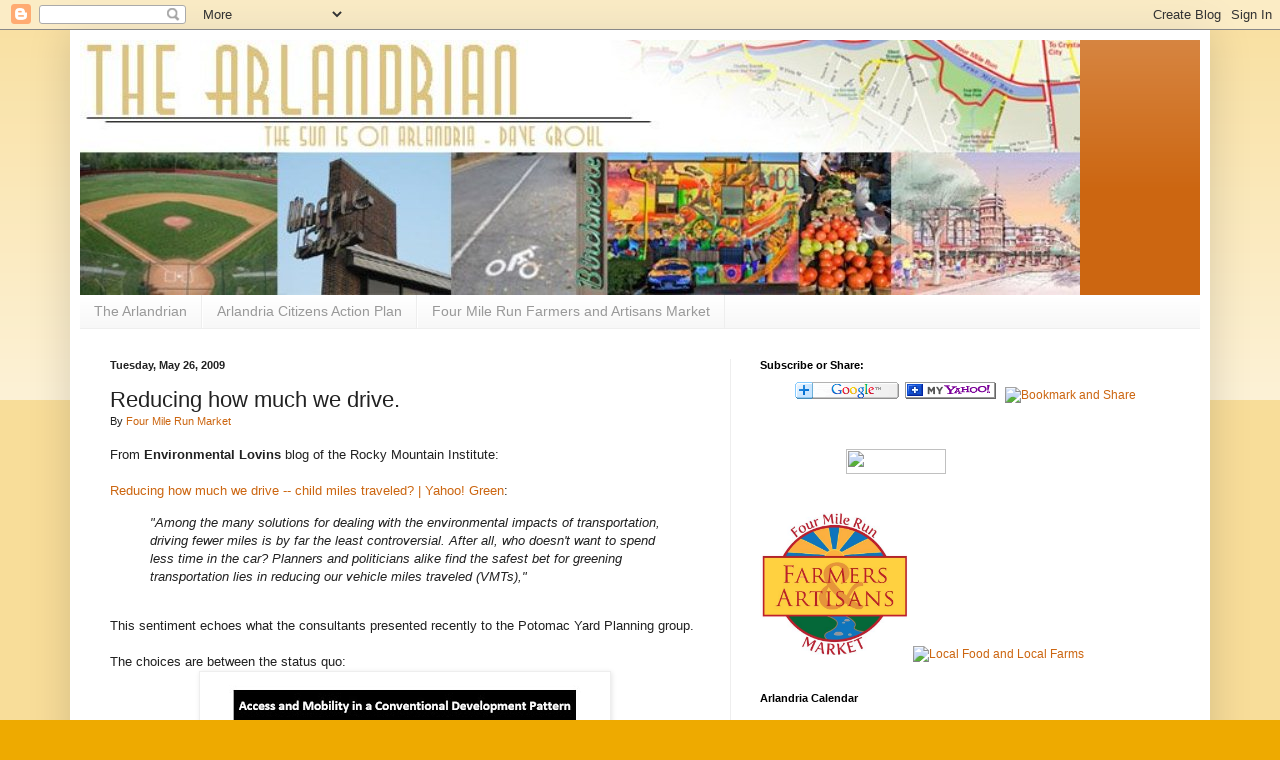

--- FILE ---
content_type: text/html; charset=UTF-8
request_url: https://www.arlandria.org/2009/05/reducing-how-much-we-drive.html?showComment=1243434292604
body_size: 19111
content:
<!DOCTYPE html>
<html class='v2' dir='ltr' xmlns='http://www.w3.org/1999/xhtml' xmlns:b='http://www.google.com/2005/gml/b' xmlns:data='http://www.google.com/2005/gml/data' xmlns:expr='http://www.google.com/2005/gml/expr'>
<head>
<link href='https://www.blogger.com/static/v1/widgets/335934321-css_bundle_v2.css' rel='stylesheet' type='text/css'/>
<meta content='IE=EmulateIE7' http-equiv='X-UA-Compatible'/>
<meta content='width=1100' name='viewport'/>
<meta content='text/html; charset=UTF-8' http-equiv='Content-Type'/>
<meta content='blogger' name='generator'/>
<link href='https://www.arlandria.org/favicon.ico' rel='icon' type='image/x-icon'/>
<link href='http://www.arlandria.org/2009/05/reducing-how-much-we-drive.html' rel='canonical'/>
<link rel="alternate" type="application/atom+xml" title="The Arlandrian - Atom" href="https://www.arlandria.org/feeds/posts/default" />
<link rel="alternate" type="application/rss+xml" title="The Arlandrian - RSS" href="https://www.arlandria.org/feeds/posts/default?alt=rss" />
<link rel="service.post" type="application/atom+xml" title="The Arlandrian - Atom" href="https://www.blogger.com/feeds/11922507/posts/default" />

<link rel="alternate" type="application/atom+xml" title="The Arlandrian - Atom" href="https://www.arlandria.org/feeds/1141838816596813114/comments/default" />
<!--Can't find substitution for tag [blog.ieCssRetrofitLinks]-->
<link href='https://blogger.googleusercontent.com/img/b/R29vZ2xl/AVvXsEhq8fGxFxL5b9DBE_8aZ8rllZvxb7emyUTfprd896zP1ueQDhpExLzJnlk77JEl6zxFDE87xVRMS6XX4cQicBiXN_gJobdQ6U1dSC0Tpte3Vb736aZFwPekpIkEbRG8-tiwX7JVag/s400/As+is.jpg' rel='image_src'/>
<meta content='http://www.arlandria.org/2009/05/reducing-how-much-we-drive.html' property='og:url'/>
<meta content='Reducing how much we drive.' property='og:title'/>
<meta content='From Environmental Lovins  blog of the Rocky Mountain Institute: Reducing how much we drive -- child miles traveled? | Yahoo! Green : &quot;Among...' property='og:description'/>
<meta content='https://blogger.googleusercontent.com/img/b/R29vZ2xl/AVvXsEhq8fGxFxL5b9DBE_8aZ8rllZvxb7emyUTfprd896zP1ueQDhpExLzJnlk77JEl6zxFDE87xVRMS6XX4cQicBiXN_gJobdQ6U1dSC0Tpte3Vb736aZFwPekpIkEbRG8-tiwX7JVag/w1200-h630-p-k-no-nu/As+is.jpg' property='og:image'/>
<title>The Arlandrian: Reducing how much we drive.</title>
<style id='page-skin-1' type='text/css'><!--
/*
-----------------------------------------------
Blogger Template Style
Name:     Simple
Designer: Blogger
URL:      www.blogger.com
----------------------------------------------- */
/* Content
----------------------------------------------- */
body {
font: normal normal 12px Arial, Tahoma, Helvetica, FreeSans, sans-serif;
color: #222222;
background: #eeaa00 none repeat scroll top left;
padding: 0 40px 40px 40px;
}
html body .region-inner {
min-width: 0;
max-width: 100%;
width: auto;
}
h2 {
font-size: 22px;
}
a:link {
text-decoration:none;
color: #cc6611;
}
a:visited {
text-decoration:none;
color: #888888;
}
a:hover {
text-decoration:underline;
color: #ff9900;
}
.body-fauxcolumn-outer .fauxcolumn-inner {
background: transparent url(//www.blogblog.com/1kt/simple/body_gradient_tile_light.png) repeat scroll top left;
_background-image: none;
}
.body-fauxcolumn-outer .cap-top {
position: absolute;
z-index: 1;
height: 400px;
width: 100%;
}
.body-fauxcolumn-outer .cap-top .cap-left {
width: 100%;
background: transparent url(//www.blogblog.com/1kt/simple/gradients_light.png) repeat-x scroll top left;
_background-image: none;
}
.content-outer {
-moz-box-shadow: 0 0 40px rgba(0, 0, 0, .15);
-webkit-box-shadow: 0 0 5px rgba(0, 0, 0, .15);
-goog-ms-box-shadow: 0 0 10px #333333;
box-shadow: 0 0 40px rgba(0, 0, 0, .15);
margin-bottom: 1px;
}
.content-inner {
padding: 10px 10px;
}
.content-inner {
background-color: #ffffff;
}
/* Header
----------------------------------------------- */
.header-outer {
background: #cc6611 url(//www.blogblog.com/1kt/simple/gradients_light.png) repeat-x scroll 0 -400px;
_background-image: none;
}
.Header h1 {
font: normal normal 60px Arial, Tahoma, Helvetica, FreeSans, sans-serif;
color: #ffffff;
text-shadow: 1px 2px 3px rgba(0, 0, 0, .2);
}
.Header h1 a {
color: #ffffff;
}
.Header .description {
font-size: 140%;
color: #ffffff;
}
.header-inner .Header .titlewrapper {
padding: 22px 30px;
}
.header-inner .Header .descriptionwrapper {
padding: 0 30px;
}
/* Tabs
----------------------------------------------- */
.tabs-inner .section:first-child {
border-top: 0 solid #eeeeee;
}
.tabs-inner .section:first-child ul {
margin-top: -0;
border-top: 0 solid #eeeeee;
border-left: 0 solid #eeeeee;
border-right: 0 solid #eeeeee;
}
.tabs-inner .widget ul {
background: #f5f5f5 url(//www.blogblog.com/1kt/simple/gradients_light.png) repeat-x scroll 0 -800px;
_background-image: none;
border-bottom: 1px solid #eeeeee;
margin-top: 0;
margin-left: -30px;
margin-right: -30px;
}
.tabs-inner .widget li a {
display: inline-block;
padding: .6em 1em;
font: normal normal 14px Arial, Tahoma, Helvetica, FreeSans, sans-serif;
color: #999999;
border-left: 1px solid #ffffff;
border-right: 1px solid #eeeeee;
}
.tabs-inner .widget li:first-child a {
border-left: none;
}
.tabs-inner .widget li.selected a, .tabs-inner .widget li a:hover {
color: #000000;
background-color: #eeeeee;
text-decoration: none;
}
/* Columns
----------------------------------------------- */
.main-outer {
border-top: 0 solid #eeeeee;
}
.fauxcolumn-left-outer .fauxcolumn-inner {
border-right: 1px solid #eeeeee;
}
.fauxcolumn-right-outer .fauxcolumn-inner {
border-left: 1px solid #eeeeee;
}
/* Headings
----------------------------------------------- */
div.widget > h2,
div.widget h2.title {
margin: 0 0 1em 0;
font: normal bold 11px Arial, Tahoma, Helvetica, FreeSans, sans-serif;
color: #000000;
}
/* Widgets
----------------------------------------------- */
.widget .zippy {
color: #999999;
text-shadow: 2px 2px 1px rgba(0, 0, 0, .1);
}
.widget .popular-posts ul {
list-style: none;
}
/* Posts
----------------------------------------------- */
h2.date-header {
font: normal bold 11px Arial, Tahoma, Helvetica, FreeSans, sans-serif;
}
.date-header span {
background-color: transparent;
color: #222222;
padding: inherit;
letter-spacing: inherit;
margin: inherit;
}
.main-inner {
padding-top: 30px;
padding-bottom: 30px;
}
.main-inner .column-center-inner {
padding: 0 15px;
}
.main-inner .column-center-inner .section {
margin: 0 15px;
}
.post {
margin: 0 0 25px 0;
}
h3.post-title, .comments h4 {
font: normal normal 22px Arial, Tahoma, Helvetica, FreeSans, sans-serif;
margin: .75em 0 0;
}
.post-body {
font-size: 110%;
line-height: 1.4;
position: relative;
}
.post-body img, .post-body .tr-caption-container, .Profile img, .Image img,
.BlogList .item-thumbnail img {
padding: 2px;
background: #ffffff;
border: 1px solid #eeeeee;
-moz-box-shadow: 1px 1px 5px rgba(0, 0, 0, .1);
-webkit-box-shadow: 1px 1px 5px rgba(0, 0, 0, .1);
box-shadow: 1px 1px 5px rgba(0, 0, 0, .1);
}
.post-body img, .post-body .tr-caption-container {
padding: 5px;
}
.post-body .tr-caption-container {
color: #222222;
}
.post-body .tr-caption-container img {
padding: 0;
background: transparent;
border: none;
-moz-box-shadow: 0 0 0 rgba(0, 0, 0, .1);
-webkit-box-shadow: 0 0 0 rgba(0, 0, 0, .1);
box-shadow: 0 0 0 rgba(0, 0, 0, .1);
}
.post-header {
margin: 0 0 1.5em;
line-height: 1.6;
font-size: 90%;
}
.post-footer {
margin: 20px -2px 0;
padding: 5px 10px;
color: #666666;
background-color: #f9f9f9;
border-bottom: 1px solid #eeeeee;
line-height: 1.6;
font-size: 90%;
}
#comments .comment-author {
padding-top: 1.5em;
border-top: 1px solid #eeeeee;
background-position: 0 1.5em;
}
#comments .comment-author:first-child {
padding-top: 0;
border-top: none;
}
.avatar-image-container {
margin: .2em 0 0;
}
#comments .avatar-image-container img {
border: 1px solid #eeeeee;
}
/* Comments
----------------------------------------------- */
.comments .comments-content .icon.blog-author {
background-repeat: no-repeat;
background-image: url([data-uri]);
}
.comments .comments-content .loadmore a {
border-top: 1px solid #999999;
border-bottom: 1px solid #999999;
}
.comments .comment-thread.inline-thread {
background-color: #f9f9f9;
}
.comments .continue {
border-top: 2px solid #999999;
}
/* Accents
---------------------------------------------- */
.section-columns td.columns-cell {
border-left: 1px solid #eeeeee;
}
.blog-pager {
background: transparent none no-repeat scroll top center;
}
.blog-pager-older-link, .home-link,
.blog-pager-newer-link {
background-color: #ffffff;
padding: 5px;
}
.footer-outer {
border-top: 0 dashed #bbbbbb;
}
/* Mobile
----------------------------------------------- */
body.mobile  {
background-size: auto;
}
.mobile .body-fauxcolumn-outer {
background: transparent none repeat scroll top left;
}
.mobile .body-fauxcolumn-outer .cap-top {
background-size: 100% auto;
}
.mobile .content-outer {
-webkit-box-shadow: 0 0 3px rgba(0, 0, 0, .15);
box-shadow: 0 0 3px rgba(0, 0, 0, .15);
}
.mobile .tabs-inner .widget ul {
margin-left: 0;
margin-right: 0;
}
.mobile .post {
margin: 0;
}
.mobile .main-inner .column-center-inner .section {
margin: 0;
}
.mobile .date-header span {
padding: 0.1em 10px;
margin: 0 -10px;
}
.mobile h3.post-title {
margin: 0;
}
.mobile .blog-pager {
background: transparent none no-repeat scroll top center;
}
.mobile .footer-outer {
border-top: none;
}
.mobile .main-inner, .mobile .footer-inner {
background-color: #ffffff;
}
.mobile-index-contents {
color: #222222;
}
.mobile-link-button {
background-color: #cc6611;
}
.mobile-link-button a:link, .mobile-link-button a:visited {
color: #ffffff;
}
.mobile .tabs-inner .section:first-child {
border-top: none;
}
.mobile .tabs-inner .PageList .widget-content {
background-color: #eeeeee;
color: #000000;
border-top: 1px solid #eeeeee;
border-bottom: 1px solid #eeeeee;
}
.mobile .tabs-inner .PageList .widget-content .pagelist-arrow {
border-left: 1px solid #eeeeee;
}

--></style>
<style id='template-skin-1' type='text/css'><!--
body {
min-width: 1140px;
}
.content-outer, .content-fauxcolumn-outer, .region-inner {
min-width: 1140px;
max-width: 1140px;
_width: 1140px;
}
.main-inner .columns {
padding-left: 0;
padding-right: 470px;
}
.main-inner .fauxcolumn-center-outer {
left: 0;
right: 470px;
/* IE6 does not respect left and right together */
_width: expression(this.parentNode.offsetWidth -
parseInt("0") -
parseInt("470px") + 'px');
}
.main-inner .fauxcolumn-left-outer {
width: 0;
}
.main-inner .fauxcolumn-right-outer {
width: 470px;
}
.main-inner .column-left-outer {
width: 0;
right: 100%;
margin-left: -0;
}
.main-inner .column-right-outer {
width: 470px;
margin-right: -470px;
}
#layout {
min-width: 0;
}
#layout .content-outer {
min-width: 0;
width: 800px;
}
#layout .region-inner {
min-width: 0;
width: auto;
}
--></style>
<script type='text/javascript'>

  var _gaq = _gaq || [];
  _gaq.push(['_setAccount', 'UA-7758103-1']);
  _gaq.push(['_trackPageview']);

  (function() {
    var ga = document.createElement('script'); ga.type = 'text/javascript'; ga.async = true;
    ga.src = ('https:' == document.location.protocol ? 'https://ssl' : 'http://www') + '.google-analytics.com/ga.js';
    var s = document.getElementsByTagName('script')[0]; s.parentNode.insertBefore(ga, s);
  })();

</script>
<link href='https://www.blogger.com/dyn-css/authorization.css?targetBlogID=11922507&amp;zx=992aa0ea-bd82-4c6a-9eac-5e6842230d26' media='none' onload='if(media!=&#39;all&#39;)media=&#39;all&#39;' rel='stylesheet'/><noscript><link href='https://www.blogger.com/dyn-css/authorization.css?targetBlogID=11922507&amp;zx=992aa0ea-bd82-4c6a-9eac-5e6842230d26' rel='stylesheet'/></noscript>
<meta name='google-adsense-platform-account' content='ca-host-pub-1556223355139109'/>
<meta name='google-adsense-platform-domain' content='blogspot.com'/>

</head>
<body class='loading variant-bold'>
<div class='navbar section' id='navbar'><div class='widget Navbar' data-version='1' id='Navbar1'><script type="text/javascript">
    function setAttributeOnload(object, attribute, val) {
      if(window.addEventListener) {
        window.addEventListener('load',
          function(){ object[attribute] = val; }, false);
      } else {
        window.attachEvent('onload', function(){ object[attribute] = val; });
      }
    }
  </script>
<div id="navbar-iframe-container"></div>
<script type="text/javascript" src="https://apis.google.com/js/platform.js"></script>
<script type="text/javascript">
      gapi.load("gapi.iframes:gapi.iframes.style.bubble", function() {
        if (gapi.iframes && gapi.iframes.getContext) {
          gapi.iframes.getContext().openChild({
              url: 'https://www.blogger.com/navbar/11922507?po\x3d1141838816596813114\x26origin\x3dhttps://www.arlandria.org',
              where: document.getElementById("navbar-iframe-container"),
              id: "navbar-iframe"
          });
        }
      });
    </script><script type="text/javascript">
(function() {
var script = document.createElement('script');
script.type = 'text/javascript';
script.src = '//pagead2.googlesyndication.com/pagead/js/google_top_exp.js';
var head = document.getElementsByTagName('head')[0];
if (head) {
head.appendChild(script);
}})();
</script>
</div></div>
<div class='body-fauxcolumns'>
<div class='fauxcolumn-outer body-fauxcolumn-outer'>
<div class='cap-top'>
<div class='cap-left'></div>
<div class='cap-right'></div>
</div>
<div class='fauxborder-left'>
<div class='fauxborder-right'></div>
<div class='fauxcolumn-inner'>
</div>
</div>
<div class='cap-bottom'>
<div class='cap-left'></div>
<div class='cap-right'></div>
</div>
</div>
</div>
<div class='content'>
<div class='content-fauxcolumns'>
<div class='fauxcolumn-outer content-fauxcolumn-outer'>
<div class='cap-top'>
<div class='cap-left'></div>
<div class='cap-right'></div>
</div>
<div class='fauxborder-left'>
<div class='fauxborder-right'></div>
<div class='fauxcolumn-inner'>
</div>
</div>
<div class='cap-bottom'>
<div class='cap-left'></div>
<div class='cap-right'></div>
</div>
</div>
</div>
<div class='content-outer'>
<div class='content-cap-top cap-top'>
<div class='cap-left'></div>
<div class='cap-right'></div>
</div>
<div class='fauxborder-left content-fauxborder-left'>
<div class='fauxborder-right content-fauxborder-right'></div>
<div class='content-inner'>
<header>
<div class='header-outer'>
<div class='header-cap-top cap-top'>
<div class='cap-left'></div>
<div class='cap-right'></div>
</div>
<div class='fauxborder-left header-fauxborder-left'>
<div class='fauxborder-right header-fauxborder-right'></div>
<div class='region-inner header-inner'>
<div class='header section' id='header'><div class='widget Header' data-version='1' id='Header1'>
<div id='header-inner'>
<a href='https://www.arlandria.org/' style='display: block'>
<img alt='The Arlandrian' height='255px; ' id='Header1_headerimg' src='https://blogger.googleusercontent.com/img/b/R29vZ2xl/AVvXsEhCJOPVPQW0BIkDzVGiTJiJpkE83JZq50mXWSTcbcZjTgxjyn2wrjfNTGmfDAWzwd1rPY07W3txQrUZTSA_Cb-BvT9InKcFFuEyCEjrxiZQ2Wi0tkhu9u19x1nbaRGaeWzF7fww4g/s1600/BannerWithPhotos1000.jpg' style='display: block' width='1000px; '/>
</a>
</div>
</div></div>
</div>
</div>
<div class='header-cap-bottom cap-bottom'>
<div class='cap-left'></div>
<div class='cap-right'></div>
</div>
</div>
</header>
<div class='tabs-outer'>
<div class='tabs-cap-top cap-top'>
<div class='cap-left'></div>
<div class='cap-right'></div>
</div>
<div class='fauxborder-left tabs-fauxborder-left'>
<div class='fauxborder-right tabs-fauxborder-right'></div>
<div class='region-inner tabs-inner'>
<div class='tabs section' id='crosscol'><div class='widget PageList' data-version='1' id='PageList1'>
<div class='widget-content'>
<ul>
<li>
<a href='https://www.arlandria.org/'>The Arlandrian</a>
</li>
<li>
<a href='https://www.arlandria.org/p/arlandria-citizens-action-plan.html'>Arlandria Citizens Action Plan</a>
</li>
<li>
<a href='https://www.arlandria.org/p/4mr-market.html'>Four Mile Run Farmers and Artisans Market</a>
</li>
</ul>
<div class='clear'></div>
</div>
</div></div>
<div class='tabs no-items section' id='crosscol-overflow'></div>
</div>
</div>
<div class='tabs-cap-bottom cap-bottom'>
<div class='cap-left'></div>
<div class='cap-right'></div>
</div>
</div>
<div class='main-outer'>
<div class='main-cap-top cap-top'>
<div class='cap-left'></div>
<div class='cap-right'></div>
</div>
<div class='fauxborder-left main-fauxborder-left'>
<div class='fauxborder-right main-fauxborder-right'></div>
<div class='region-inner main-inner'>
<div class='columns fauxcolumns'>
<div class='fauxcolumn-outer fauxcolumn-center-outer'>
<div class='cap-top'>
<div class='cap-left'></div>
<div class='cap-right'></div>
</div>
<div class='fauxborder-left'>
<div class='fauxborder-right'></div>
<div class='fauxcolumn-inner'>
</div>
</div>
<div class='cap-bottom'>
<div class='cap-left'></div>
<div class='cap-right'></div>
</div>
</div>
<div class='fauxcolumn-outer fauxcolumn-left-outer'>
<div class='cap-top'>
<div class='cap-left'></div>
<div class='cap-right'></div>
</div>
<div class='fauxborder-left'>
<div class='fauxborder-right'></div>
<div class='fauxcolumn-inner'>
</div>
</div>
<div class='cap-bottom'>
<div class='cap-left'></div>
<div class='cap-right'></div>
</div>
</div>
<div class='fauxcolumn-outer fauxcolumn-right-outer'>
<div class='cap-top'>
<div class='cap-left'></div>
<div class='cap-right'></div>
</div>
<div class='fauxborder-left'>
<div class='fauxborder-right'></div>
<div class='fauxcolumn-inner'>
</div>
</div>
<div class='cap-bottom'>
<div class='cap-left'></div>
<div class='cap-right'></div>
</div>
</div>
<!-- corrects IE6 width calculation -->
<div class='columns-inner'>
<div class='column-center-outer'>
<div class='column-center-inner'>
<div class='main section' id='main'><div class='widget Blog' data-version='1' id='Blog1'>
<div class='blog-posts hfeed'>

          <div class="date-outer">
        
<h2 class='date-header'><span>Tuesday, May 26, 2009</span></h2>

          <div class="date-posts">
        
<div class='post-outer'>
<div class='post hentry' itemscope='itemscope' itemtype='http://schema.org/BlogPosting'>
<a name='1141838816596813114'></a>
<h3 class='post-title entry-title' itemprop='name'>
Reducing how much we drive.
</h3>
<div class='post-header'>
<div class='post-header-line-1'><span class='post-author vcard'>
By
<span class='fn'>
<a href='https://www.blogger.com/profile/08276260307957029546' itemprop='author' rel='author' title='author profile'>
Four Mile Run Market
</a>
</span>
</span>
</div>
</div>
<div class='post-body entry-content' id='post-body-1141838816596813114' itemprop='articleBody'>
From <span style="font-weight: bold;">Environmental Lovins</span> blog of the Rocky Mountain Institute:<br /><br /><a href="http://green.yahoo.com/blog/amorylovins/79/reducing-how-much-we-drive-child-miles-traveled.html">Reducing how much we drive -- child miles traveled? | Yahoo! Green</a>:<br /><blockquote><span style="font-style: italic;">"Among the many solutions for dealing with the environmental impacts of transportation, driving fewer miles is by far the least controversial. After all, who doesn't want to spend less time in the car?  Planners and politicians alike find the safest bet for greening transportation lies in reducing our vehicle miles traveled (VMTs),"</span><br /><br /></blockquote>This sentiment echoes what the consultants presented recently to the Potomac Yard Planning group.<br /><br />The choices are between the status quo:<a href="https://blogger.googleusercontent.com/img/b/R29vZ2xl/AVvXsEhq8fGxFxL5b9DBE_8aZ8rllZvxb7emyUTfprd896zP1ueQDhpExLzJnlk77JEl6zxFDE87xVRMS6XX4cQicBiXN_gJobdQ6U1dSC0Tpte3Vb736aZFwPekpIkEbRG8-tiwX7JVag/s1600-h/As+is.jpg" onblur="try {parent.deselectBloggerImageGracefully();} catch(e) {}"><img alt="" border="0" id="BLOGGER_PHOTO_ID_5340238032380419730" src="https://blogger.googleusercontent.com/img/b/R29vZ2xl/AVvXsEhq8fGxFxL5b9DBE_8aZ8rllZvxb7emyUTfprd896zP1ueQDhpExLzJnlk77JEl6zxFDE87xVRMS6XX4cQicBiXN_gJobdQ6U1dSC0Tpte3Vb736aZFwPekpIkEbRG8-tiwX7JVag/s400/As+is.jpg" style="margin: 0px auto 10px; display: block; text-align: center; cursor: pointer; width: 400px; height: 282px;" /></a>Or something better:<br /><a href="https://blogger.googleusercontent.com/img/b/R29vZ2xl/AVvXsEiQ5GkPE0_O97j0VG5SPA3fUAHcERJ0g5XA1-inxk5QydWbgd12X0RYgzvv2B8peb6EMb6UbfWgMCa74HlVZIIFHHKP2m15gx_N_FkrGhvbKsY0pY4sMNT31riGADymZ-iCy-YPzw/s1600-h/Better.jpg" onblur="try {parent.deselectBloggerImageGracefully();} catch(e) {}"><img alt="" border="0" id="BLOGGER_PHOTO_ID_5340238773037346914" src="https://blogger.googleusercontent.com/img/b/R29vZ2xl/AVvXsEiQ5GkPE0_O97j0VG5SPA3fUAHcERJ0g5XA1-inxk5QydWbgd12X0RYgzvv2B8peb6EMb6UbfWgMCa74HlVZIIFHHKP2m15gx_N_FkrGhvbKsY0pY4sMNT31riGADymZ-iCy-YPzw/s400/Better.jpg" style="margin: 0px auto 10px; display: block; text-align: center; cursor: pointer; width: 400px; height: 282px;" /></a>And it's a choice about who uses our roads:<br /><a href="https://blogger.googleusercontent.com/img/b/R29vZ2xl/AVvXsEjKxicCHNdtrBeHFs4X-sEhlTY1VwZTAjKDXPbqv1wR_Qr0yetLylG6ECbPY59QP2zphxyOLzGgp8xuCB1EKj77BQTZQ4QbBvxG6VcLLyDeZF-U6uiA81DZz98CQwmGpm1-4TaKGQ/s1600-h/New+Picture+%2811%29.jpg" onblur="try {parent.deselectBloggerImageGracefully();} catch(e) {}"><img alt="" border="0" id="BLOGGER_PHOTO_ID_5340239080151214354" src="https://blogger.googleusercontent.com/img/b/R29vZ2xl/AVvXsEjKxicCHNdtrBeHFs4X-sEhlTY1VwZTAjKDXPbqv1wR_Qr0yetLylG6ECbPY59QP2zphxyOLzGgp8xuCB1EKj77BQTZQ4QbBvxG6VcLLyDeZF-U6uiA81DZz98CQwmGpm1-4TaKGQ/s400/New+Picture+%2811%29.jpg" style="margin: 0px auto 10px; display: block; text-align: center; cursor: pointer; width: 400px; height: 282px;" /></a>And how dependent we are upon them:<br /><a href="https://blogger.googleusercontent.com/img/b/R29vZ2xl/AVvXsEhGnVWG-nMzmSbBB5dpeEWAOJRskYFcczgSRzsHElqTUaR6Gb18CcGw9qlriFdeagLoNQfE9rlkO3_oc0VmJWdkgP1T1JUZMXPOY4utFSCURcj5KCdyA7L3DsUQnMANm5iK8wbZig/s1600-h/New+Picture+%2812%29.jpg" onblur="try {parent.deselectBloggerImageGracefully();} catch(e) {}"><img alt="" border="0" id="BLOGGER_PHOTO_ID_5340239257763503858" src="https://blogger.googleusercontent.com/img/b/R29vZ2xl/AVvXsEhGnVWG-nMzmSbBB5dpeEWAOJRskYFcczgSRzsHElqTUaR6Gb18CcGw9qlriFdeagLoNQfE9rlkO3_oc0VmJWdkgP1T1JUZMXPOY4utFSCURcj5KCdyA7L3DsUQnMANm5iK8wbZig/s400/New+Picture+%2812%29.jpg" style="margin: 0px auto 10px; display: block; text-align: center; cursor: pointer; width: 400px; height: 282px;" /></a>And it's not just a choice that has to be made at Potomac Yard, but in Arlandria as well.  Otherwise, we'll end up with more of what the US Census found in 2000:  Arlandrians travelling further for work (and everything else) than those in nearby neighborhoods:<br /><br /><a href="https://blogger.googleusercontent.com/img/b/R29vZ2xl/AVvXsEgO6z5N-vmpkAZKqZY_r3H2VXE9fs5YWrnfWocK3m6tpgxQO8AaCpYQU-sf0SnMgAgq1vdlm7Umjs1sdm7zX-5IAca5ztdaaY6Q_NuWXMC92BMDlEpp2ky5nJBVZ57svtrVg69gxg/s1600-h/Mean+travel.jpg" onblur="try {parent.deselectBloggerImageGracefully();} catch(e) {}"><img alt="" border="0" id="BLOGGER_PHOTO_ID_5340240716465445618" src="https://blogger.googleusercontent.com/img/b/R29vZ2xl/AVvXsEgO6z5N-vmpkAZKqZY_r3H2VXE9fs5YWrnfWocK3m6tpgxQO8AaCpYQU-sf0SnMgAgq1vdlm7Umjs1sdm7zX-5IAca5ztdaaY6Q_NuWXMC92BMDlEpp2ky5nJBVZ57svtrVg69gxg/s400/Mean+travel.jpg" style="margin: 0px auto 10px; display: block; text-align: center; cursor: pointer; width: 400px; height: 282px;" /></a>
<div style='clear: both;'></div>
</div>
<div class='post-footer'>
<div class='post-footer-line post-footer-line-1'><span class='post-comment-link'>
</span>
<span class='post-icons'>
<span class='item-action'>
<a href='https://www.blogger.com/email-post/11922507/1141838816596813114' title='Email Post'>
<img alt="" class="icon-action" height="13" src="//img1.blogblog.com/img/icon18_email.gif" width="18">
</a>
</span>
<span class='item-control blog-admin pid-471265564'>
<a href='https://www.blogger.com/post-edit.g?blogID=11922507&postID=1141838816596813114&from=pencil' title='Edit Post'>
<img alt='' class='icon-action' height='18' src='https://resources.blogblog.com/img/icon18_edit_allbkg.gif' width='18'/>
</a>
</span>
</span>
<div class='post-share-buttons goog-inline-block'>
<a class='goog-inline-block share-button sb-email' href='https://www.blogger.com/share-post.g?blogID=11922507&postID=1141838816596813114&target=email' target='_blank' title='Email This'><span class='share-button-link-text'>Email This</span></a><a class='goog-inline-block share-button sb-blog' href='https://www.blogger.com/share-post.g?blogID=11922507&postID=1141838816596813114&target=blog' onclick='window.open(this.href, "_blank", "height=270,width=475"); return false;' target='_blank' title='BlogThis!'><span class='share-button-link-text'>BlogThis!</span></a><a class='goog-inline-block share-button sb-twitter' href='https://www.blogger.com/share-post.g?blogID=11922507&postID=1141838816596813114&target=twitter' target='_blank' title='Share to X'><span class='share-button-link-text'>Share to X</span></a><a class='goog-inline-block share-button sb-facebook' href='https://www.blogger.com/share-post.g?blogID=11922507&postID=1141838816596813114&target=facebook' onclick='window.open(this.href, "_blank", "height=430,width=640"); return false;' target='_blank' title='Share to Facebook'><span class='share-button-link-text'>Share to Facebook</span></a><a class='goog-inline-block share-button sb-pinterest' href='https://www.blogger.com/share-post.g?blogID=11922507&postID=1141838816596813114&target=pinterest' target='_blank' title='Share to Pinterest'><span class='share-button-link-text'>Share to Pinterest</span></a>
</div>
</div>
<div class='post-footer-line post-footer-line-2'><span class='post-labels'>
</span>
</div>
<div class='post-footer-line post-footer-line-3'><span class='post-backlinks post-comment-link'>
</span>
</div>
</div>
</div>
<div class='comments' id='comments'>
<a name='comments'></a>
<h4>3 comments:</h4>
<div id='Blog1_comments-block-wrapper'>
<dl class='avatar-comment-indent' id='comments-block'>
<dt class='comment-author ' id='c8430510693622940615'>
<a name='c8430510693622940615'></a>
<div class="avatar-image-container avatar-stock"><span dir="ltr"><a href="https://www.blogger.com/profile/10631226554187252532" target="" rel="nofollow" onclick="" class="avatar-hovercard" id="av-8430510693622940615-10631226554187252532"><img src="//www.blogger.com/img/blogger_logo_round_35.png" width="35" height="35" alt="" title="Unknown">

</a></span></div>
<a href='https://www.blogger.com/profile/10631226554187252532' rel='nofollow'>Unknown</a>
said...
</dt>
<dd class='comment-body' id='Blog1_cmt-8430510693622940615'>
<p>
You have to remember that government planning almost always does more harm than good. Most government plans (such as ours) are so full of fabrications and unsupportable assumptions that they aren't worth the paper they are printed on, much less the millions of tax dollars spent to have them written.<br /><br />Long-range plans fail because planners have no better insight into the future than anyone else, so their plans will be as wrong as their predictions are. Planning for other people's land and resources fails because planners will not pay the costs they impose on other people, so they have no incentive to find the best answers.<br /><br />Many people, including those in our own planning and zoning department, claim Portland, Oregon, as a model of 21st&#8211;century urban planning. However, that region's integrated land&#8211;use and transportation plans have greatly reduced the area's livability. To halt urban sprawl and reduce people's dependence on the automobile, Portland's plans use an urban&#8211;growth boundary to greatly increase the area's population density, spend most of the region's transportation funds on various rail transit projects, and promote construction of scores of high&#8211;density, mixed&#8211;use developments.<br /><br />When judged by the results rather than the intentions, the costs of Portland's planning far outweigh the benefits. Planners made housing unaffordable to force more people to live in multifamily housing or in homes on tiny lots. They allowed congestion to increase to near&#8211;gridlock levels to force more people to ride the region's expensive rail transit lines. They diverted billions of dollars of taxes from schools, fire, public health, and other essential services to subsidize the construction of transit and high&#8211;density housing projects.<br /><br />Those high costs have not produced the utopia planners promised. Far from curbing sprawl, high housing prices led tens of thousands of families to move to Vancouver, Washington, and other cities outside the region's authority. Far from reducing driving, rail transit has actually reduced the share of travel using transit from what it was in 1980. And developers have found that so&#8211;called transit&#8211;oriented developments only work when they include plenty of parking.<br /><br />I live in Carlyle and the way Carlyle has been developed is horrible. There is no parking, the streets are always clogged, the housing prices there are unbelieveably expensive. <br /><br />Most of City Council, especially people like Rob Krupicka, Tim Lovain, and the Mayor have said that developments like this are good because people will take Metro. I live in Carlyle and can tell you for certain that not many people in my building take Metro. Why? Because it is not convenient in most cases because of poor planning.
</p>
</dd>
<dd class='comment-footer'>
<span class='comment-timestamp'>
<a href='https://www.arlandria.org/2009/05/reducing-how-much-we-drive.html?showComment=1243434292604#c8430510693622940615' title='comment permalink'>
9:24 AM
</a>
<span class='item-control blog-admin pid-298006011'>
<a class='comment-delete' href='https://www.blogger.com/comment/delete/11922507/8430510693622940615' title='Delete Comment'>
<img src='https://resources.blogblog.com/img/icon_delete13.gif'/>
</a>
</span>
</span>
</dd>
<dt class='comment-author blog-author' id='c1786940246068691040'>
<a name='c1786940246068691040'></a>
<div class="avatar-image-container avatar-stock"><span dir="ltr"><a href="https://www.blogger.com/profile/08276260307957029546" target="" rel="nofollow" onclick="" class="avatar-hovercard" id="av-1786940246068691040-08276260307957029546"><img src="//www.blogger.com/img/blogger_logo_round_35.png" width="35" height="35" alt="" title="Four Mile Run Market">

</a></span></div>
<a href='https://www.blogger.com/profile/08276260307957029546' rel='nofollow'>Four Mile Run Market</a>
said...
</dt>
<dd class='comment-body' id='Blog1_cmt-1786940246068691040'>
<p>
Carlyle is not built out, so I think it remains to be seen.  <br /><br />I agree that planning can only go so far as the limitations of our ability to foresee the future. Arlington didn't get it all right when they began their plans 30-40 years ago, but they have been able to review the plans over time and update them to increase livability and adjust to the changing times.<br /><br />There is no doubt that Crystal City is more livable than it was 10 years ago.  And my neighbors and I are responding, spending more and more of our time...and money...in Arlington, because it is that much more conducive to contemporary life.  Potomac Yard is poised to build on what was accomplished in Crystal City...and hopefully...learn from the mistakes there (many of which are being corrected with their current planning process).<br /><br />The proof is really about where people vote with their feet...where they chose to live.  If Carlyle doesn't work or fails to live up to the promises of the plan, then in the long term people will find it less desirable and property values will drop if other, better options are available.  So far, that's not the case.  Folks are not fleeing and therefore must not find it so unbearable that they are not being lured by greener pastures. <br /><br />See:<br />http://www.arlingtonva.us/Departments/CPHD/planning/data_maps/pdf/Researchbrief_1.pdf
</p>
</dd>
<dd class='comment-footer'>
<span class='comment-timestamp'>
<a href='https://www.arlandria.org/2009/05/reducing-how-much-we-drive.html?showComment=1243435966933#c1786940246068691040' title='comment permalink'>
9:52 AM
</a>
<span class='item-control blog-admin pid-471265564'>
<a class='comment-delete' href='https://www.blogger.com/comment/delete/11922507/1786940246068691040' title='Delete Comment'>
<img src='https://resources.blogblog.com/img/icon_delete13.gif'/>
</a>
</span>
</span>
</dd>
<dt class='comment-author ' id='c1959683562835459321'>
<a name='c1959683562835459321'></a>
<div class="avatar-image-container vcard"><span dir="ltr"><a href="https://www.blogger.com/profile/11584761476168290477" target="" rel="nofollow" onclick="" class="avatar-hovercard" id="av-1959683562835459321-11584761476168290477"><img src="https://resources.blogblog.com/img/blank.gif" width="35" height="35" class="delayLoad" style="display: none;" longdesc="//blogger.googleusercontent.com/img/b/R29vZ2xl/AVvXsEiHdCj25M3Qs0UBBmKd0R4LGjsGhbOVy548e15gFmw5aWUUDqKNUm_15Mb0aUhV6wcm9F9jnSU5I2-BD7_xGwGOkfb8GMkzBcGBbCtrK35Kvoe1FErYIN-Oi5y6J0hSPlc/s45-c/0c70dfb6d883fd2150243ee681aec3a6.jpg" alt="" title="huecmpm">

<noscript><img src="//blogger.googleusercontent.com/img/b/R29vZ2xl/AVvXsEiHdCj25M3Qs0UBBmKd0R4LGjsGhbOVy548e15gFmw5aWUUDqKNUm_15Mb0aUhV6wcm9F9jnSU5I2-BD7_xGwGOkfb8GMkzBcGBbCtrK35Kvoe1FErYIN-Oi5y6J0hSPlc/s45-c/0c70dfb6d883fd2150243ee681aec3a6.jpg" width="35" height="35" class="photo" alt=""></noscript></a></span></div>
<a href='https://www.blogger.com/profile/11584761476168290477' rel='nofollow'>huecmpm</a>
said...
</dt>
<dd class='comment-body' id='Blog1_cmt-1959683562835459321'>
<p>
Your posts are my cup of tea. I&#39;m interested in your articles. I always read them everyday and wait for incoming ones. It&#39;s because your posts are interesting. <a href="http://www.y8y8y8.games/" rel="nofollow">y8y8y8</a> || <a href="http://kizigames.games/" rel="nofollow">kizi</a> || <a href="http://abcya4.net/" rel="nofollow">abcya4</a>
</p>
</dd>
<dd class='comment-footer'>
<span class='comment-timestamp'>
<a href='https://www.arlandria.org/2009/05/reducing-how-much-we-drive.html?showComment=1587710682027#c1959683562835459321' title='comment permalink'>
1:44 AM
</a>
<span class='item-control blog-admin pid-1498512431'>
<a class='comment-delete' href='https://www.blogger.com/comment/delete/11922507/1959683562835459321' title='Delete Comment'>
<img src='https://resources.blogblog.com/img/icon_delete13.gif'/>
</a>
</span>
</span>
</dd>
</dl>
</div>
<p class='comment-footer'>
<a href='https://www.blogger.com/comment/fullpage/post/11922507/1141838816596813114' onclick='javascript:window.open(this.href, "bloggerPopup", "toolbar=0,location=0,statusbar=1,menubar=0,scrollbars=yes,width=640,height=500"); return false;'>Post a Comment</a>
</p>
</div>
</div>

        </div></div>
      
</div>
<div class='blog-pager' id='blog-pager'>
<span id='blog-pager-newer-link'>
<a class='blog-pager-newer-link' href='https://www.arlandria.org/2009/05/sister-city-rugby-rivalry-alexandria-v.html' id='Blog1_blog-pager-newer-link' title='Newer Post'>Newer Post</a>
</span>
<span id='blog-pager-older-link'>
<a class='blog-pager-older-link' href='https://www.arlandria.org/2009/05/weekend-feed-waffle-shop-in-alexandria.html' id='Blog1_blog-pager-older-link' title='Older Post'>Older Post</a>
</span>
<a class='home-link' href='https://www.arlandria.org/'>Home</a>
</div>
<div class='clear'></div>
<div class='post-feeds'>
<div class='feed-links'>
Subscribe to:
<a class='feed-link' href='https://www.arlandria.org/feeds/1141838816596813114/comments/default' target='_blank' type='application/atom+xml'>Post Comments (Atom)</a>
</div>
</div>
</div></div>
</div>
</div>
<div class='column-left-outer'>
<div class='column-left-inner'>
<aside>
</aside>
</div>
</div>
<div class='column-right-outer'>
<div class='column-right-inner'>
<aside>
<div class='sidebar section' id='sidebar-right-1'><div class='widget HTML' data-version='1' id='HTML2'>
<h2 class='title'>Subscribe or Share:</h2>
<div class='widget-content'>
<center>
<a href="http://fusion.google.com/add?source=atgs&feedurl=http%3A//www.arlandria.org/atom.xml"><img border="0" alt="Add to Google" src="https://lh3.googleusercontent.com/blogger_img_proxy/AEn0k_v6LdBfoihtep6yJw_0yUKi3YqzLa-cAd6VFOyVLjF3LkcsWPTHf2Ion9i462j4nny_Hs4SfMH3-VnixFtjJc8OlGwcB0-7QrdXsDNUuhioc6wrBzAalA=s0-d"></a>&nbsp;&nbsp;<a href="http://us.rd.yahoo.com/my/atm/Kevin%20Beekman/The%20Arlandrian/*http://add.my.yahoo.com/rss?url=http%3A//www.arlandria.org/atom.xml"><img alt="Add to My Yahoo!" src="https://lh3.googleusercontent.com/blogger_img_proxy/AEn0k_trtsrCL4zX9-SKnn_ASKP6FkFHeqf6NDiU4fgD_Ew5pBWs7wXnfi4FlNHkbRw5bd7kpkzckOqEmu4FJwgTF3WlpwhvoT_vIp39O9b1stZkPT0OoHe9DG-B6b29vnA=s0-d"></a>&nbsp;&nbsp;
<a onmouseover="return addthis_open(this, '', '[URL]', '[TITLE]')" onmouseout="addthis_close()" href="http://www.addthis.com/bookmark.php?v=250" onclick="return addthis_sendto()"><img width="125" alt="Bookmark and Share" style="border:0" src="https://lh3.googleusercontent.com/blogger_img_proxy/AEn0k_th7sHF8n8YJnrIgWahEJSxGsH3EtZA54Oz1zEUUzTZK9r_ubr5j4FhJ-FYCJd7znQSN5sp9QOlaoNOgwmLqQEXpD-u4N4XUFNvotiJ4wJx1BJUDw=s0-d" height="16"></a><script src="//s7.addthis.com/js/250/addthis_widget.js?pub=xa-4a21b7fe7895fe8f" type="text/javascript"></script>
<!-- Place this tag where you want the +1 button to render -->
<g:plusone></g:plusone>
</center>
</div>
<div class='clear'></div>
</div><div class='widget HTML' data-version='1' id='HTML6'>
<div class='widget-content'>
<center>
<!-- Facebook Badge START -->
<br /><a href="http://www.facebook.com/pages/The-Arlandrian/108939149139457" title="The Arlandrian" target="_TOP"><img src="https://lh3.googleusercontent.com/blogger_img_proxy/AEn0k_uVxoEJ5DaSZN-bXvSgphR_tC-goKw3tdUGOrXehfP4Xx-RvuDVz-6Rloy1NtD5wWJBY7qRNOXYAxtYjTpBMRNT5dkFKezhFTjfsK2lrMpZVIcubhfEe_xeZwTHmLJF=s0-d" width="100" height="25" style="border: 0px;"></a><!-- Facebook Badge END -->


<iframe allowtransparency="true" frameborder="0" scrolling="no" src="http://platform.twitter.com/widgets/follow_button.html?screen_name=Arlandrian&show_count=false"
  style="width:135px; height:20px;"></iframe>


</center>
</div>
<div class='clear'></div>
</div><div class='widget HTML' data-version='1' id='HTML4'>
<div class='widget-content'>
<center>
<div id="google_translate_element"></div><script>
function googleTranslateElementInit() {
  new google.translate.TranslateElement({
    pageLanguage: 'en'
  }, 'google_translate_element');
}
</script><script src="//translate.google.com/translate_a/element.js?cb=googleTranslateElementInit"></script>
</center>
</div>
<div class='clear'></div>
</div><div class='widget HTML' data-version='1' id='HTML5'>
<div class='widget-content'>
<a href='http://www.4mrmarket.org'> 
<img alt="" height="150" id="Image1_img" src="https://blogger.googleusercontent.com/img/b/R29vZ2xl/AVvXsEjViUwpxCpSvFNAS7sgpBJ0siN_pKGES9HnaUur8NSQolLY08lXj9oOCEnm04Fiomw447Y79OG72bDwMXpZ4tS7TTBsh0pQ32S7Li0w-QshQT97iyDbee39z5Ai1xxANQwtZhhkew/s1600/farmers.jpg" width="150" /> 
</a>
<a href="http://action.farmland.org/site/PageNavigator/Americas-Favorite-Farmers-Markets/best_local_farmers_market_vote" mce_href="http://action.farmland.org/site/PageNavigator/Americas-Favorite-Farmers-Markets/best_local_farmers_market_vote"><img src="https://secure2.convio.net/aft/images/content/pagebuilder/16505.jpg" mce_src="https://secure2.convio.net/aft/images/content/pagebuilder/16505.jpg" alt="Local Food and Local Farms" width="246" height="174" border="0" /></a>
</div>
<div class='clear'></div>
</div><div class='widget HTML' data-version='1' id='HTML7'>
<h2 class='title'>Arlandria Calendar</h2>
<div class='widget-content'>
<iframe scrolling="no" style=" border-width:0 " width="430" frameborder="0" src="//www.google.com/calendar/embed?showTitle=0&amp;showPrint=0&amp;showTabs=0&amp;showCalendars=0&amp;showTz=0&amp;height=280&amp;wkst=1&amp;bgcolor=%23ffffff&amp;src=uetcstpq34ime1qi6c10qnsf50@group.calendar.google.com&amp;color=%23AB8B00&amp;ctz=America/New_York" height="280"></iframe>
</div>
<div class='clear'></div>
</div><div class='widget BlogList' data-version='1' id='BlogList1'>
<h2 class='title'>Blog Roll:</h2>
<div class='widget-content'>
<div class='blog-list-container' id='BlogList1_container'>
<ul id='BlogList1_blogs'>
<li style='display: block;'>
<div class='blog-icon'>
</div>
<div class='blog-content'>
<div class='blog-title'>
<a href='http://krupickablog.wordpress.com/feed/' target='_blank'>
Councilman Rob Krupicka's Blog</a>
</div>
<div class='item-content'>
</div>
</div>
<div style='clear: both;'></div>
</li>
<li style='display: block;'>
<div class='blog-icon'>
</div>
<div class='blog-content'>
<div class='blog-title'>
<a href='https://dcmud.blogspot.com/' target='_blank'>
DCmud</a>
</div>
<div class='item-content'>
</div>
</div>
<div style='clear: both;'></div>
</li>
<li style='display: block;'>
<div class='blog-icon'>
</div>
<div class='blog-content'>
<div class='blog-title'>
<a href='https://ggwash.org' target='_blank'>
GGW</a>
</div>
<div class='item-content'>
</div>
</div>
<div style='clear: both;'></div>
</li>
<li style='display: block;'>
<div class='blog-icon'>
</div>
<div class='blog-content'>
<div class='blog-title'>
<a href='http://livinginthe703.com' target='_blank'>
GW Slept Here Real Estate Blog</a>
</div>
<div class='item-content'>
</div>
</div>
<div style='clear: both;'></div>
</li>
<li style='display: block;'>
<div class='blog-icon'>
</div>
<div class='blog-content'>
<div class='blog-title'>
<a href='https://infrastructurist.com' target='_blank'>
INFRASTRUCTURIST</a>
</div>
<div class='item-content'>
</div>
</div>
<div style='clear: both;'></div>
</li>
<li style='display: block;'>
<div class='blog-icon'>
</div>
<div class='blog-content'>
<div class='blog-title'>
<a href='http://parkergray.blogspot.com/' target='_blank'>
The Parker-Gray Growl</a>
</div>
<div class='item-content'>
</div>
</div>
<div style='clear: both;'></div>
</li>
</ul>
<div class='clear'></div>
</div>
</div>
</div><div class='widget LinkList' data-version='1' id='LinkList1'>
<h2>Related Links</h2>
<div class='widget-content'>
<ul>
<li><a href="//maps.google.com/maps/ms?ie=UTF&amp;msa=0&amp;msid=111344383462295407737.000463e9adef13c6f0f7f">Arlandria Map with Points of Interest</a></li>
<li><a href='http://sites.google.com/site/lynhavenca/'>Lynhaven Civic Association</a></li>
<li><a href='http://www.alexandriava.gov/localmotion/info/default.aspx?id=11546'>Area Bike Maps</a></li>
<li><a href='http://www.eteamz.com/AlexandriaAces/'>Alexandria Aces Baseball</a></li>
<li><a href='http://www.birchmere.com/calendar/calendar_list.cfm'>Upcoming at the Birchmere</a></li>
<li><a href='http://www.weather.com/weather/local/22305'>Arlandria Weather</a></li>
<li><a href='http://www.farmersmarketonline.com/Openair.htm'>Farm Market Directory</a></li>
<li><a href='http://tools.search.yahoo.com/language/translation/translatedPage.php?tt=url&urltext=http%3A%2F%2Farlandria.blogspot.com&lp=en_es'>Lea esta pagina en español!</a></li>
</ul>
<div class='clear'></div>
</div>
</div><div class='widget BlogArchive' data-version='1' id='BlogArchive1'>
<h2>Blog Archive</h2>
<div class='widget-content'>
<div id='ArchiveList'>
<div id='BlogArchive1_ArchiveList'>
<ul class='hierarchy'>
<li class='archivedate collapsed'>
<a class='toggle' href='javascript:void(0)'>
<span class='zippy'>

        &#9658;&#160;
      
</span>
</a>
<a class='post-count-link' href='https://www.arlandria.org/2018/'>
2018
</a>
<span class='post-count' dir='ltr'>(4)</span>
<ul class='hierarchy'>
<li class='archivedate collapsed'>
<a class='toggle' href='javascript:void(0)'>
<span class='zippy'>

        &#9658;&#160;
      
</span>
</a>
<a class='post-count-link' href='https://www.arlandria.org/2018/11/'>
November
</a>
<span class='post-count' dir='ltr'>(1)</span>
</li>
</ul>
<ul class='hierarchy'>
<li class='archivedate collapsed'>
<a class='toggle' href='javascript:void(0)'>
<span class='zippy'>

        &#9658;&#160;
      
</span>
</a>
<a class='post-count-link' href='https://www.arlandria.org/2018/07/'>
July
</a>
<span class='post-count' dir='ltr'>(1)</span>
</li>
</ul>
<ul class='hierarchy'>
<li class='archivedate collapsed'>
<a class='toggle' href='javascript:void(0)'>
<span class='zippy'>

        &#9658;&#160;
      
</span>
</a>
<a class='post-count-link' href='https://www.arlandria.org/2018/06/'>
June
</a>
<span class='post-count' dir='ltr'>(1)</span>
</li>
</ul>
<ul class='hierarchy'>
<li class='archivedate collapsed'>
<a class='toggle' href='javascript:void(0)'>
<span class='zippy'>

        &#9658;&#160;
      
</span>
</a>
<a class='post-count-link' href='https://www.arlandria.org/2018/01/'>
January
</a>
<span class='post-count' dir='ltr'>(1)</span>
</li>
</ul>
</li>
</ul>
<ul class='hierarchy'>
<li class='archivedate collapsed'>
<a class='toggle' href='javascript:void(0)'>
<span class='zippy'>

        &#9658;&#160;
      
</span>
</a>
<a class='post-count-link' href='https://www.arlandria.org/2017/'>
2017
</a>
<span class='post-count' dir='ltr'>(7)</span>
<ul class='hierarchy'>
<li class='archivedate collapsed'>
<a class='toggle' href='javascript:void(0)'>
<span class='zippy'>

        &#9658;&#160;
      
</span>
</a>
<a class='post-count-link' href='https://www.arlandria.org/2017/11/'>
November
</a>
<span class='post-count' dir='ltr'>(1)</span>
</li>
</ul>
<ul class='hierarchy'>
<li class='archivedate collapsed'>
<a class='toggle' href='javascript:void(0)'>
<span class='zippy'>

        &#9658;&#160;
      
</span>
</a>
<a class='post-count-link' href='https://www.arlandria.org/2017/08/'>
August
</a>
<span class='post-count' dir='ltr'>(1)</span>
</li>
</ul>
<ul class='hierarchy'>
<li class='archivedate collapsed'>
<a class='toggle' href='javascript:void(0)'>
<span class='zippy'>

        &#9658;&#160;
      
</span>
</a>
<a class='post-count-link' href='https://www.arlandria.org/2017/05/'>
May
</a>
<span class='post-count' dir='ltr'>(2)</span>
</li>
</ul>
<ul class='hierarchy'>
<li class='archivedate collapsed'>
<a class='toggle' href='javascript:void(0)'>
<span class='zippy'>

        &#9658;&#160;
      
</span>
</a>
<a class='post-count-link' href='https://www.arlandria.org/2017/04/'>
April
</a>
<span class='post-count' dir='ltr'>(1)</span>
</li>
</ul>
<ul class='hierarchy'>
<li class='archivedate collapsed'>
<a class='toggle' href='javascript:void(0)'>
<span class='zippy'>

        &#9658;&#160;
      
</span>
</a>
<a class='post-count-link' href='https://www.arlandria.org/2017/03/'>
March
</a>
<span class='post-count' dir='ltr'>(2)</span>
</li>
</ul>
</li>
</ul>
<ul class='hierarchy'>
<li class='archivedate collapsed'>
<a class='toggle' href='javascript:void(0)'>
<span class='zippy'>

        &#9658;&#160;
      
</span>
</a>
<a class='post-count-link' href='https://www.arlandria.org/2016/'>
2016
</a>
<span class='post-count' dir='ltr'>(24)</span>
<ul class='hierarchy'>
<li class='archivedate collapsed'>
<a class='toggle' href='javascript:void(0)'>
<span class='zippy'>

        &#9658;&#160;
      
</span>
</a>
<a class='post-count-link' href='https://www.arlandria.org/2016/12/'>
December
</a>
<span class='post-count' dir='ltr'>(1)</span>
</li>
</ul>
<ul class='hierarchy'>
<li class='archivedate collapsed'>
<a class='toggle' href='javascript:void(0)'>
<span class='zippy'>

        &#9658;&#160;
      
</span>
</a>
<a class='post-count-link' href='https://www.arlandria.org/2016/11/'>
November
</a>
<span class='post-count' dir='ltr'>(3)</span>
</li>
</ul>
<ul class='hierarchy'>
<li class='archivedate collapsed'>
<a class='toggle' href='javascript:void(0)'>
<span class='zippy'>

        &#9658;&#160;
      
</span>
</a>
<a class='post-count-link' href='https://www.arlandria.org/2016/07/'>
July
</a>
<span class='post-count' dir='ltr'>(1)</span>
</li>
</ul>
<ul class='hierarchy'>
<li class='archivedate collapsed'>
<a class='toggle' href='javascript:void(0)'>
<span class='zippy'>

        &#9658;&#160;
      
</span>
</a>
<a class='post-count-link' href='https://www.arlandria.org/2016/06/'>
June
</a>
<span class='post-count' dir='ltr'>(2)</span>
</li>
</ul>
<ul class='hierarchy'>
<li class='archivedate collapsed'>
<a class='toggle' href='javascript:void(0)'>
<span class='zippy'>

        &#9658;&#160;
      
</span>
</a>
<a class='post-count-link' href='https://www.arlandria.org/2016/05/'>
May
</a>
<span class='post-count' dir='ltr'>(3)</span>
</li>
</ul>
<ul class='hierarchy'>
<li class='archivedate collapsed'>
<a class='toggle' href='javascript:void(0)'>
<span class='zippy'>

        &#9658;&#160;
      
</span>
</a>
<a class='post-count-link' href='https://www.arlandria.org/2016/04/'>
April
</a>
<span class='post-count' dir='ltr'>(6)</span>
</li>
</ul>
<ul class='hierarchy'>
<li class='archivedate collapsed'>
<a class='toggle' href='javascript:void(0)'>
<span class='zippy'>

        &#9658;&#160;
      
</span>
</a>
<a class='post-count-link' href='https://www.arlandria.org/2016/03/'>
March
</a>
<span class='post-count' dir='ltr'>(7)</span>
</li>
</ul>
<ul class='hierarchy'>
<li class='archivedate collapsed'>
<a class='toggle' href='javascript:void(0)'>
<span class='zippy'>

        &#9658;&#160;
      
</span>
</a>
<a class='post-count-link' href='https://www.arlandria.org/2016/01/'>
January
</a>
<span class='post-count' dir='ltr'>(1)</span>
</li>
</ul>
</li>
</ul>
<ul class='hierarchy'>
<li class='archivedate collapsed'>
<a class='toggle' href='javascript:void(0)'>
<span class='zippy'>

        &#9658;&#160;
      
</span>
</a>
<a class='post-count-link' href='https://www.arlandria.org/2015/'>
2015
</a>
<span class='post-count' dir='ltr'>(27)</span>
<ul class='hierarchy'>
<li class='archivedate collapsed'>
<a class='toggle' href='javascript:void(0)'>
<span class='zippy'>

        &#9658;&#160;
      
</span>
</a>
<a class='post-count-link' href='https://www.arlandria.org/2015/12/'>
December
</a>
<span class='post-count' dir='ltr'>(2)</span>
</li>
</ul>
<ul class='hierarchy'>
<li class='archivedate collapsed'>
<a class='toggle' href='javascript:void(0)'>
<span class='zippy'>

        &#9658;&#160;
      
</span>
</a>
<a class='post-count-link' href='https://www.arlandria.org/2015/11/'>
November
</a>
<span class='post-count' dir='ltr'>(4)</span>
</li>
</ul>
<ul class='hierarchy'>
<li class='archivedate collapsed'>
<a class='toggle' href='javascript:void(0)'>
<span class='zippy'>

        &#9658;&#160;
      
</span>
</a>
<a class='post-count-link' href='https://www.arlandria.org/2015/10/'>
October
</a>
<span class='post-count' dir='ltr'>(2)</span>
</li>
</ul>
<ul class='hierarchy'>
<li class='archivedate collapsed'>
<a class='toggle' href='javascript:void(0)'>
<span class='zippy'>

        &#9658;&#160;
      
</span>
</a>
<a class='post-count-link' href='https://www.arlandria.org/2015/09/'>
September
</a>
<span class='post-count' dir='ltr'>(3)</span>
</li>
</ul>
<ul class='hierarchy'>
<li class='archivedate collapsed'>
<a class='toggle' href='javascript:void(0)'>
<span class='zippy'>

        &#9658;&#160;
      
</span>
</a>
<a class='post-count-link' href='https://www.arlandria.org/2015/08/'>
August
</a>
<span class='post-count' dir='ltr'>(2)</span>
</li>
</ul>
<ul class='hierarchy'>
<li class='archivedate collapsed'>
<a class='toggle' href='javascript:void(0)'>
<span class='zippy'>

        &#9658;&#160;
      
</span>
</a>
<a class='post-count-link' href='https://www.arlandria.org/2015/07/'>
July
</a>
<span class='post-count' dir='ltr'>(6)</span>
</li>
</ul>
<ul class='hierarchy'>
<li class='archivedate collapsed'>
<a class='toggle' href='javascript:void(0)'>
<span class='zippy'>

        &#9658;&#160;
      
</span>
</a>
<a class='post-count-link' href='https://www.arlandria.org/2015/06/'>
June
</a>
<span class='post-count' dir='ltr'>(1)</span>
</li>
</ul>
<ul class='hierarchy'>
<li class='archivedate collapsed'>
<a class='toggle' href='javascript:void(0)'>
<span class='zippy'>

        &#9658;&#160;
      
</span>
</a>
<a class='post-count-link' href='https://www.arlandria.org/2015/05/'>
May
</a>
<span class='post-count' dir='ltr'>(3)</span>
</li>
</ul>
<ul class='hierarchy'>
<li class='archivedate collapsed'>
<a class='toggle' href='javascript:void(0)'>
<span class='zippy'>

        &#9658;&#160;
      
</span>
</a>
<a class='post-count-link' href='https://www.arlandria.org/2015/04/'>
April
</a>
<span class='post-count' dir='ltr'>(4)</span>
</li>
</ul>
</li>
</ul>
<ul class='hierarchy'>
<li class='archivedate collapsed'>
<a class='toggle' href='javascript:void(0)'>
<span class='zippy'>

        &#9658;&#160;
      
</span>
</a>
<a class='post-count-link' href='https://www.arlandria.org/2014/'>
2014
</a>
<span class='post-count' dir='ltr'>(23)</span>
<ul class='hierarchy'>
<li class='archivedate collapsed'>
<a class='toggle' href='javascript:void(0)'>
<span class='zippy'>

        &#9658;&#160;
      
</span>
</a>
<a class='post-count-link' href='https://www.arlandria.org/2014/12/'>
December
</a>
<span class='post-count' dir='ltr'>(1)</span>
</li>
</ul>
<ul class='hierarchy'>
<li class='archivedate collapsed'>
<a class='toggle' href='javascript:void(0)'>
<span class='zippy'>

        &#9658;&#160;
      
</span>
</a>
<a class='post-count-link' href='https://www.arlandria.org/2014/11/'>
November
</a>
<span class='post-count' dir='ltr'>(4)</span>
</li>
</ul>
<ul class='hierarchy'>
<li class='archivedate collapsed'>
<a class='toggle' href='javascript:void(0)'>
<span class='zippy'>

        &#9658;&#160;
      
</span>
</a>
<a class='post-count-link' href='https://www.arlandria.org/2014/10/'>
October
</a>
<span class='post-count' dir='ltr'>(3)</span>
</li>
</ul>
<ul class='hierarchy'>
<li class='archivedate collapsed'>
<a class='toggle' href='javascript:void(0)'>
<span class='zippy'>

        &#9658;&#160;
      
</span>
</a>
<a class='post-count-link' href='https://www.arlandria.org/2014/09/'>
September
</a>
<span class='post-count' dir='ltr'>(5)</span>
</li>
</ul>
<ul class='hierarchy'>
<li class='archivedate collapsed'>
<a class='toggle' href='javascript:void(0)'>
<span class='zippy'>

        &#9658;&#160;
      
</span>
</a>
<a class='post-count-link' href='https://www.arlandria.org/2014/07/'>
July
</a>
<span class='post-count' dir='ltr'>(3)</span>
</li>
</ul>
<ul class='hierarchy'>
<li class='archivedate collapsed'>
<a class='toggle' href='javascript:void(0)'>
<span class='zippy'>

        &#9658;&#160;
      
</span>
</a>
<a class='post-count-link' href='https://www.arlandria.org/2014/05/'>
May
</a>
<span class='post-count' dir='ltr'>(1)</span>
</li>
</ul>
<ul class='hierarchy'>
<li class='archivedate collapsed'>
<a class='toggle' href='javascript:void(0)'>
<span class='zippy'>

        &#9658;&#160;
      
</span>
</a>
<a class='post-count-link' href='https://www.arlandria.org/2014/04/'>
April
</a>
<span class='post-count' dir='ltr'>(1)</span>
</li>
</ul>
<ul class='hierarchy'>
<li class='archivedate collapsed'>
<a class='toggle' href='javascript:void(0)'>
<span class='zippy'>

        &#9658;&#160;
      
</span>
</a>
<a class='post-count-link' href='https://www.arlandria.org/2014/03/'>
March
</a>
<span class='post-count' dir='ltr'>(2)</span>
</li>
</ul>
<ul class='hierarchy'>
<li class='archivedate collapsed'>
<a class='toggle' href='javascript:void(0)'>
<span class='zippy'>

        &#9658;&#160;
      
</span>
</a>
<a class='post-count-link' href='https://www.arlandria.org/2014/02/'>
February
</a>
<span class='post-count' dir='ltr'>(3)</span>
</li>
</ul>
</li>
</ul>
<ul class='hierarchy'>
<li class='archivedate collapsed'>
<a class='toggle' href='javascript:void(0)'>
<span class='zippy'>

        &#9658;&#160;
      
</span>
</a>
<a class='post-count-link' href='https://www.arlandria.org/2013/'>
2013
</a>
<span class='post-count' dir='ltr'>(131)</span>
<ul class='hierarchy'>
<li class='archivedate collapsed'>
<a class='toggle' href='javascript:void(0)'>
<span class='zippy'>

        &#9658;&#160;
      
</span>
</a>
<a class='post-count-link' href='https://www.arlandria.org/2013/11/'>
November
</a>
<span class='post-count' dir='ltr'>(7)</span>
</li>
</ul>
<ul class='hierarchy'>
<li class='archivedate collapsed'>
<a class='toggle' href='javascript:void(0)'>
<span class='zippy'>

        &#9658;&#160;
      
</span>
</a>
<a class='post-count-link' href='https://www.arlandria.org/2013/10/'>
October
</a>
<span class='post-count' dir='ltr'>(7)</span>
</li>
</ul>
<ul class='hierarchy'>
<li class='archivedate collapsed'>
<a class='toggle' href='javascript:void(0)'>
<span class='zippy'>

        &#9658;&#160;
      
</span>
</a>
<a class='post-count-link' href='https://www.arlandria.org/2013/09/'>
September
</a>
<span class='post-count' dir='ltr'>(9)</span>
</li>
</ul>
<ul class='hierarchy'>
<li class='archivedate collapsed'>
<a class='toggle' href='javascript:void(0)'>
<span class='zippy'>

        &#9658;&#160;
      
</span>
</a>
<a class='post-count-link' href='https://www.arlandria.org/2013/08/'>
August
</a>
<span class='post-count' dir='ltr'>(5)</span>
</li>
</ul>
<ul class='hierarchy'>
<li class='archivedate collapsed'>
<a class='toggle' href='javascript:void(0)'>
<span class='zippy'>

        &#9658;&#160;
      
</span>
</a>
<a class='post-count-link' href='https://www.arlandria.org/2013/07/'>
July
</a>
<span class='post-count' dir='ltr'>(7)</span>
</li>
</ul>
<ul class='hierarchy'>
<li class='archivedate collapsed'>
<a class='toggle' href='javascript:void(0)'>
<span class='zippy'>

        &#9658;&#160;
      
</span>
</a>
<a class='post-count-link' href='https://www.arlandria.org/2013/06/'>
June
</a>
<span class='post-count' dir='ltr'>(11)</span>
</li>
</ul>
<ul class='hierarchy'>
<li class='archivedate collapsed'>
<a class='toggle' href='javascript:void(0)'>
<span class='zippy'>

        &#9658;&#160;
      
</span>
</a>
<a class='post-count-link' href='https://www.arlandria.org/2013/05/'>
May
</a>
<span class='post-count' dir='ltr'>(11)</span>
</li>
</ul>
<ul class='hierarchy'>
<li class='archivedate collapsed'>
<a class='toggle' href='javascript:void(0)'>
<span class='zippy'>

        &#9658;&#160;
      
</span>
</a>
<a class='post-count-link' href='https://www.arlandria.org/2013/04/'>
April
</a>
<span class='post-count' dir='ltr'>(14)</span>
</li>
</ul>
<ul class='hierarchy'>
<li class='archivedate collapsed'>
<a class='toggle' href='javascript:void(0)'>
<span class='zippy'>

        &#9658;&#160;
      
</span>
</a>
<a class='post-count-link' href='https://www.arlandria.org/2013/03/'>
March
</a>
<span class='post-count' dir='ltr'>(25)</span>
</li>
</ul>
<ul class='hierarchy'>
<li class='archivedate collapsed'>
<a class='toggle' href='javascript:void(0)'>
<span class='zippy'>

        &#9658;&#160;
      
</span>
</a>
<a class='post-count-link' href='https://www.arlandria.org/2013/02/'>
February
</a>
<span class='post-count' dir='ltr'>(14)</span>
</li>
</ul>
<ul class='hierarchy'>
<li class='archivedate collapsed'>
<a class='toggle' href='javascript:void(0)'>
<span class='zippy'>

        &#9658;&#160;
      
</span>
</a>
<a class='post-count-link' href='https://www.arlandria.org/2013/01/'>
January
</a>
<span class='post-count' dir='ltr'>(21)</span>
</li>
</ul>
</li>
</ul>
<ul class='hierarchy'>
<li class='archivedate collapsed'>
<a class='toggle' href='javascript:void(0)'>
<span class='zippy'>

        &#9658;&#160;
      
</span>
</a>
<a class='post-count-link' href='https://www.arlandria.org/2012/'>
2012
</a>
<span class='post-count' dir='ltr'>(49)</span>
<ul class='hierarchy'>
<li class='archivedate collapsed'>
<a class='toggle' href='javascript:void(0)'>
<span class='zippy'>

        &#9658;&#160;
      
</span>
</a>
<a class='post-count-link' href='https://www.arlandria.org/2012/11/'>
November
</a>
<span class='post-count' dir='ltr'>(7)</span>
</li>
</ul>
<ul class='hierarchy'>
<li class='archivedate collapsed'>
<a class='toggle' href='javascript:void(0)'>
<span class='zippy'>

        &#9658;&#160;
      
</span>
</a>
<a class='post-count-link' href='https://www.arlandria.org/2012/10/'>
October
</a>
<span class='post-count' dir='ltr'>(4)</span>
</li>
</ul>
<ul class='hierarchy'>
<li class='archivedate collapsed'>
<a class='toggle' href='javascript:void(0)'>
<span class='zippy'>

        &#9658;&#160;
      
</span>
</a>
<a class='post-count-link' href='https://www.arlandria.org/2012/09/'>
September
</a>
<span class='post-count' dir='ltr'>(5)</span>
</li>
</ul>
<ul class='hierarchy'>
<li class='archivedate collapsed'>
<a class='toggle' href='javascript:void(0)'>
<span class='zippy'>

        &#9658;&#160;
      
</span>
</a>
<a class='post-count-link' href='https://www.arlandria.org/2012/08/'>
August
</a>
<span class='post-count' dir='ltr'>(5)</span>
</li>
</ul>
<ul class='hierarchy'>
<li class='archivedate collapsed'>
<a class='toggle' href='javascript:void(0)'>
<span class='zippy'>

        &#9658;&#160;
      
</span>
</a>
<a class='post-count-link' href='https://www.arlandria.org/2012/07/'>
July
</a>
<span class='post-count' dir='ltr'>(4)</span>
</li>
</ul>
<ul class='hierarchy'>
<li class='archivedate collapsed'>
<a class='toggle' href='javascript:void(0)'>
<span class='zippy'>

        &#9658;&#160;
      
</span>
</a>
<a class='post-count-link' href='https://www.arlandria.org/2012/06/'>
June
</a>
<span class='post-count' dir='ltr'>(7)</span>
</li>
</ul>
<ul class='hierarchy'>
<li class='archivedate collapsed'>
<a class='toggle' href='javascript:void(0)'>
<span class='zippy'>

        &#9658;&#160;
      
</span>
</a>
<a class='post-count-link' href='https://www.arlandria.org/2012/05/'>
May
</a>
<span class='post-count' dir='ltr'>(9)</span>
</li>
</ul>
<ul class='hierarchy'>
<li class='archivedate collapsed'>
<a class='toggle' href='javascript:void(0)'>
<span class='zippy'>

        &#9658;&#160;
      
</span>
</a>
<a class='post-count-link' href='https://www.arlandria.org/2012/04/'>
April
</a>
<span class='post-count' dir='ltr'>(6)</span>
</li>
</ul>
<ul class='hierarchy'>
<li class='archivedate collapsed'>
<a class='toggle' href='javascript:void(0)'>
<span class='zippy'>

        &#9658;&#160;
      
</span>
</a>
<a class='post-count-link' href='https://www.arlandria.org/2012/03/'>
March
</a>
<span class='post-count' dir='ltr'>(2)</span>
</li>
</ul>
</li>
</ul>
<ul class='hierarchy'>
<li class='archivedate collapsed'>
<a class='toggle' href='javascript:void(0)'>
<span class='zippy'>

        &#9658;&#160;
      
</span>
</a>
<a class='post-count-link' href='https://www.arlandria.org/2011/'>
2011
</a>
<span class='post-count' dir='ltr'>(59)</span>
<ul class='hierarchy'>
<li class='archivedate collapsed'>
<a class='toggle' href='javascript:void(0)'>
<span class='zippy'>

        &#9658;&#160;
      
</span>
</a>
<a class='post-count-link' href='https://www.arlandria.org/2011/12/'>
December
</a>
<span class='post-count' dir='ltr'>(1)</span>
</li>
</ul>
<ul class='hierarchy'>
<li class='archivedate collapsed'>
<a class='toggle' href='javascript:void(0)'>
<span class='zippy'>

        &#9658;&#160;
      
</span>
</a>
<a class='post-count-link' href='https://www.arlandria.org/2011/11/'>
November
</a>
<span class='post-count' dir='ltr'>(2)</span>
</li>
</ul>
<ul class='hierarchy'>
<li class='archivedate collapsed'>
<a class='toggle' href='javascript:void(0)'>
<span class='zippy'>

        &#9658;&#160;
      
</span>
</a>
<a class='post-count-link' href='https://www.arlandria.org/2011/10/'>
October
</a>
<span class='post-count' dir='ltr'>(8)</span>
</li>
</ul>
<ul class='hierarchy'>
<li class='archivedate collapsed'>
<a class='toggle' href='javascript:void(0)'>
<span class='zippy'>

        &#9658;&#160;
      
</span>
</a>
<a class='post-count-link' href='https://www.arlandria.org/2011/09/'>
September
</a>
<span class='post-count' dir='ltr'>(5)</span>
</li>
</ul>
<ul class='hierarchy'>
<li class='archivedate collapsed'>
<a class='toggle' href='javascript:void(0)'>
<span class='zippy'>

        &#9658;&#160;
      
</span>
</a>
<a class='post-count-link' href='https://www.arlandria.org/2011/08/'>
August
</a>
<span class='post-count' dir='ltr'>(6)</span>
</li>
</ul>
<ul class='hierarchy'>
<li class='archivedate collapsed'>
<a class='toggle' href='javascript:void(0)'>
<span class='zippy'>

        &#9658;&#160;
      
</span>
</a>
<a class='post-count-link' href='https://www.arlandria.org/2011/07/'>
July
</a>
<span class='post-count' dir='ltr'>(5)</span>
</li>
</ul>
<ul class='hierarchy'>
<li class='archivedate collapsed'>
<a class='toggle' href='javascript:void(0)'>
<span class='zippy'>

        &#9658;&#160;
      
</span>
</a>
<a class='post-count-link' href='https://www.arlandria.org/2011/06/'>
June
</a>
<span class='post-count' dir='ltr'>(6)</span>
</li>
</ul>
<ul class='hierarchy'>
<li class='archivedate collapsed'>
<a class='toggle' href='javascript:void(0)'>
<span class='zippy'>

        &#9658;&#160;
      
</span>
</a>
<a class='post-count-link' href='https://www.arlandria.org/2011/05/'>
May
</a>
<span class='post-count' dir='ltr'>(5)</span>
</li>
</ul>
<ul class='hierarchy'>
<li class='archivedate collapsed'>
<a class='toggle' href='javascript:void(0)'>
<span class='zippy'>

        &#9658;&#160;
      
</span>
</a>
<a class='post-count-link' href='https://www.arlandria.org/2011/04/'>
April
</a>
<span class='post-count' dir='ltr'>(9)</span>
</li>
</ul>
<ul class='hierarchy'>
<li class='archivedate collapsed'>
<a class='toggle' href='javascript:void(0)'>
<span class='zippy'>

        &#9658;&#160;
      
</span>
</a>
<a class='post-count-link' href='https://www.arlandria.org/2011/03/'>
March
</a>
<span class='post-count' dir='ltr'>(8)</span>
</li>
</ul>
<ul class='hierarchy'>
<li class='archivedate collapsed'>
<a class='toggle' href='javascript:void(0)'>
<span class='zippy'>

        &#9658;&#160;
      
</span>
</a>
<a class='post-count-link' href='https://www.arlandria.org/2011/01/'>
January
</a>
<span class='post-count' dir='ltr'>(4)</span>
</li>
</ul>
</li>
</ul>
<ul class='hierarchy'>
<li class='archivedate collapsed'>
<a class='toggle' href='javascript:void(0)'>
<span class='zippy'>

        &#9658;&#160;
      
</span>
</a>
<a class='post-count-link' href='https://www.arlandria.org/2010/'>
2010
</a>
<span class='post-count' dir='ltr'>(49)</span>
<ul class='hierarchy'>
<li class='archivedate collapsed'>
<a class='toggle' href='javascript:void(0)'>
<span class='zippy'>

        &#9658;&#160;
      
</span>
</a>
<a class='post-count-link' href='https://www.arlandria.org/2010/12/'>
December
</a>
<span class='post-count' dir='ltr'>(2)</span>
</li>
</ul>
<ul class='hierarchy'>
<li class='archivedate collapsed'>
<a class='toggle' href='javascript:void(0)'>
<span class='zippy'>

        &#9658;&#160;
      
</span>
</a>
<a class='post-count-link' href='https://www.arlandria.org/2010/10/'>
October
</a>
<span class='post-count' dir='ltr'>(5)</span>
</li>
</ul>
<ul class='hierarchy'>
<li class='archivedate collapsed'>
<a class='toggle' href='javascript:void(0)'>
<span class='zippy'>

        &#9658;&#160;
      
</span>
</a>
<a class='post-count-link' href='https://www.arlandria.org/2010/09/'>
September
</a>
<span class='post-count' dir='ltr'>(6)</span>
</li>
</ul>
<ul class='hierarchy'>
<li class='archivedate collapsed'>
<a class='toggle' href='javascript:void(0)'>
<span class='zippy'>

        &#9658;&#160;
      
</span>
</a>
<a class='post-count-link' href='https://www.arlandria.org/2010/08/'>
August
</a>
<span class='post-count' dir='ltr'>(3)</span>
</li>
</ul>
<ul class='hierarchy'>
<li class='archivedate collapsed'>
<a class='toggle' href='javascript:void(0)'>
<span class='zippy'>

        &#9658;&#160;
      
</span>
</a>
<a class='post-count-link' href='https://www.arlandria.org/2010/07/'>
July
</a>
<span class='post-count' dir='ltr'>(2)</span>
</li>
</ul>
<ul class='hierarchy'>
<li class='archivedate collapsed'>
<a class='toggle' href='javascript:void(0)'>
<span class='zippy'>

        &#9658;&#160;
      
</span>
</a>
<a class='post-count-link' href='https://www.arlandria.org/2010/06/'>
June
</a>
<span class='post-count' dir='ltr'>(7)</span>
</li>
</ul>
<ul class='hierarchy'>
<li class='archivedate collapsed'>
<a class='toggle' href='javascript:void(0)'>
<span class='zippy'>

        &#9658;&#160;
      
</span>
</a>
<a class='post-count-link' href='https://www.arlandria.org/2010/05/'>
May
</a>
<span class='post-count' dir='ltr'>(5)</span>
</li>
</ul>
<ul class='hierarchy'>
<li class='archivedate collapsed'>
<a class='toggle' href='javascript:void(0)'>
<span class='zippy'>

        &#9658;&#160;
      
</span>
</a>
<a class='post-count-link' href='https://www.arlandria.org/2010/04/'>
April
</a>
<span class='post-count' dir='ltr'>(4)</span>
</li>
</ul>
<ul class='hierarchy'>
<li class='archivedate collapsed'>
<a class='toggle' href='javascript:void(0)'>
<span class='zippy'>

        &#9658;&#160;
      
</span>
</a>
<a class='post-count-link' href='https://www.arlandria.org/2010/03/'>
March
</a>
<span class='post-count' dir='ltr'>(2)</span>
</li>
</ul>
<ul class='hierarchy'>
<li class='archivedate collapsed'>
<a class='toggle' href='javascript:void(0)'>
<span class='zippy'>

        &#9658;&#160;
      
</span>
</a>
<a class='post-count-link' href='https://www.arlandria.org/2010/02/'>
February
</a>
<span class='post-count' dir='ltr'>(6)</span>
</li>
</ul>
<ul class='hierarchy'>
<li class='archivedate collapsed'>
<a class='toggle' href='javascript:void(0)'>
<span class='zippy'>

        &#9658;&#160;
      
</span>
</a>
<a class='post-count-link' href='https://www.arlandria.org/2010/01/'>
January
</a>
<span class='post-count' dir='ltr'>(7)</span>
</li>
</ul>
</li>
</ul>
<ul class='hierarchy'>
<li class='archivedate expanded'>
<a class='toggle' href='javascript:void(0)'>
<span class='zippy toggle-open'>

        &#9660;&#160;
      
</span>
</a>
<a class='post-count-link' href='https://www.arlandria.org/2009/'>
2009
</a>
<span class='post-count' dir='ltr'>(124)</span>
<ul class='hierarchy'>
<li class='archivedate collapsed'>
<a class='toggle' href='javascript:void(0)'>
<span class='zippy'>

        &#9658;&#160;
      
</span>
</a>
<a class='post-count-link' href='https://www.arlandria.org/2009/12/'>
December
</a>
<span class='post-count' dir='ltr'>(6)</span>
</li>
</ul>
<ul class='hierarchy'>
<li class='archivedate collapsed'>
<a class='toggle' href='javascript:void(0)'>
<span class='zippy'>

        &#9658;&#160;
      
</span>
</a>
<a class='post-count-link' href='https://www.arlandria.org/2009/11/'>
November
</a>
<span class='post-count' dir='ltr'>(4)</span>
</li>
</ul>
<ul class='hierarchy'>
<li class='archivedate collapsed'>
<a class='toggle' href='javascript:void(0)'>
<span class='zippy'>

        &#9658;&#160;
      
</span>
</a>
<a class='post-count-link' href='https://www.arlandria.org/2009/10/'>
October
</a>
<span class='post-count' dir='ltr'>(11)</span>
</li>
</ul>
<ul class='hierarchy'>
<li class='archivedate collapsed'>
<a class='toggle' href='javascript:void(0)'>
<span class='zippy'>

        &#9658;&#160;
      
</span>
</a>
<a class='post-count-link' href='https://www.arlandria.org/2009/09/'>
September
</a>
<span class='post-count' dir='ltr'>(10)</span>
</li>
</ul>
<ul class='hierarchy'>
<li class='archivedate collapsed'>
<a class='toggle' href='javascript:void(0)'>
<span class='zippy'>

        &#9658;&#160;
      
</span>
</a>
<a class='post-count-link' href='https://www.arlandria.org/2009/08/'>
August
</a>
<span class='post-count' dir='ltr'>(11)</span>
</li>
</ul>
<ul class='hierarchy'>
<li class='archivedate collapsed'>
<a class='toggle' href='javascript:void(0)'>
<span class='zippy'>

        &#9658;&#160;
      
</span>
</a>
<a class='post-count-link' href='https://www.arlandria.org/2009/07/'>
July
</a>
<span class='post-count' dir='ltr'>(7)</span>
</li>
</ul>
<ul class='hierarchy'>
<li class='archivedate collapsed'>
<a class='toggle' href='javascript:void(0)'>
<span class='zippy'>

        &#9658;&#160;
      
</span>
</a>
<a class='post-count-link' href='https://www.arlandria.org/2009/06/'>
June
</a>
<span class='post-count' dir='ltr'>(18)</span>
</li>
</ul>
<ul class='hierarchy'>
<li class='archivedate expanded'>
<a class='toggle' href='javascript:void(0)'>
<span class='zippy toggle-open'>

        &#9660;&#160;
      
</span>
</a>
<a class='post-count-link' href='https://www.arlandria.org/2009/05/'>
May
</a>
<span class='post-count' dir='ltr'>(27)</span>
<ul class='posts'>
<li><a href='https://www.arlandria.org/2009/05/ribbon-cutting-of-4mr-wo-trail.html'>Ribbon-cutting of the 4MR / WO&amp;D Trail Connector</a></li>
<li><a href='https://www.arlandria.org/2009/05/neighborhood-pool-now-open-for-2009.html'>Neighborhood Pool Now Open for 2009 Season</a></li>
<li><a href='https://www.arlandria.org/2009/05/weekend-cycling-events.html'>Weekend Cycling Events</a></li>
<li><a href='https://www.arlandria.org/2009/05/recycle-denim-jeans-at-moms.html'>Recycle Denim Jeans at MOM&#39;s</a></li>
<li><a href='https://www.arlandria.org/2009/05/commuterpageblog-biking-to-tyson-via-w.html'>Biking to Tyson?</a></li>
<li><a href='https://www.arlandria.org/2009/05/arlington-virginias-story-of-smart.html'>Arlington, Virginia&#8217;s story of smart growth: The m...</a></li>
<li><a href='https://www.arlandria.org/2009/05/arlington-enhances-scenic-four-mile-run.html'>Arlington Enhances Scenic Four Mile Run Trail with...</a></li>
<li><a href='https://www.arlandria.org/2009/05/nextbus-service-coming-soon-to-mt.html'>NextBus Service Coming Soon to Mt Vernon Avenue</a></li>
<li><a href='https://www.arlandria.org/2009/05/sister-city-rugby-rivalry-alexandria-v.html'>Sister City Rugby Rivalry:  Alexandria v. Dundee, ...</a></li>
<li><a href='https://www.arlandria.org/2009/05/reducing-how-much-we-drive.html'>Reducing how much we drive.</a></li>
<li><a href='https://www.arlandria.org/2009/05/weekend-feed-waffle-shop-in-alexandria.html'>Weekend Feed: Waffle Shop in Alexandria - Young &amp; ...</a></li>
<li><a href='https://www.arlandria.org/2009/05/hot-lanes-on-395-not-our-burden-to-bear.html'>HOT Lanes on 395 Not Our Burden To Bear</a></li>
<li><a href='https://www.arlandria.org/2009/05/alexandria-aces-tonight-on.html'>Alexandria Aces tonight on SportsTalk/NewsChannel 8</a></li>
<li><a href='https://www.arlandria.org/2009/05/girl-4-not-critically-hurt-in.html'>Girl, 4, Not Critically Hurt in Alexandria Accident</a></li>
<li><a href='https://www.arlandria.org/2009/05/walkable-community-good-for-bottom-line_22.html'>Walkable Community Good For the Bottom Line</a></li>
<li><a href='https://www.arlandria.org/2009/05/glebe-park-loan-approved.html'>Glebe Park Loan Approved</a></li>
<li><a href='https://www.arlandria.org/2009/05/4mr-restoration-may-2009-newsletter.html'>4MR Restoration May 2009 Newsletter</a></li>
<li><a href='https://www.arlandria.org/2009/05/4mr-trail-ribbon-cutting-may-30th.html'>4MR Trail Ribbon Cutting, May 30th</a></li>
<li><a href='https://www.arlandria.org/2009/05/another-potomac-yard-metro-update.html'>Another Potomac Yard Metro Update</a></li>
<li><a href='https://www.arlandria.org/2009/05/join-aces-and-host-player.html'>Join the ACES and Host a Player</a></li>
<li><a href='https://www.arlandria.org/2009/05/i-listened-to-audio-of-this-portion-of.html'>City Council Defers Glebe Park Bridge Loan Decision</a></li>
<li><a href='https://www.arlandria.org/2009/05/arlandria-is-cul-de-sac-free-zone.html'>Arlandria is a Cul-de-sac Free-Zone</a></li>
<li><a href='https://www.arlandria.org/2009/05/begin-planning-four-mile-run-park.html'>Begin Planning Four Mile Run Park Expansion Now</a></li>
<li><a href='https://www.arlandria.org/2009/05/bus-shelters-go-solar.html'>Bus shelters go solar</a></li>
<li><a href='https://www.arlandria.org/2009/05/local-motion.html'>Local Motion</a></li>
<li><a href='https://www.arlandria.org/2009/05/update-on-gaver-nichols-project-on-mt.html'>Update on Gaver Nichols project on Mt Vernon Avenue</a></li>
<li><a href='https://www.arlandria.org/2009/05/alexandria-will-fix-your-sidewalks-just.html'>Alexandria Will Fix Your Sidewalks (Just ask)</a></li>
</ul>
</li>
</ul>
<ul class='hierarchy'>
<li class='archivedate collapsed'>
<a class='toggle' href='javascript:void(0)'>
<span class='zippy'>

        &#9658;&#160;
      
</span>
</a>
<a class='post-count-link' href='https://www.arlandria.org/2009/04/'>
April
</a>
<span class='post-count' dir='ltr'>(10)</span>
</li>
</ul>
<ul class='hierarchy'>
<li class='archivedate collapsed'>
<a class='toggle' href='javascript:void(0)'>
<span class='zippy'>

        &#9658;&#160;
      
</span>
</a>
<a class='post-count-link' href='https://www.arlandria.org/2009/03/'>
March
</a>
<span class='post-count' dir='ltr'>(15)</span>
</li>
</ul>
<ul class='hierarchy'>
<li class='archivedate collapsed'>
<a class='toggle' href='javascript:void(0)'>
<span class='zippy'>

        &#9658;&#160;
      
</span>
</a>
<a class='post-count-link' href='https://www.arlandria.org/2009/02/'>
February
</a>
<span class='post-count' dir='ltr'>(5)</span>
</li>
</ul>
</li>
</ul>
<ul class='hierarchy'>
<li class='archivedate collapsed'>
<a class='toggle' href='javascript:void(0)'>
<span class='zippy'>

        &#9658;&#160;
      
</span>
</a>
<a class='post-count-link' href='https://www.arlandria.org/2008/'>
2008
</a>
<span class='post-count' dir='ltr'>(5)</span>
<ul class='hierarchy'>
<li class='archivedate collapsed'>
<a class='toggle' href='javascript:void(0)'>
<span class='zippy'>

        &#9658;&#160;
      
</span>
</a>
<a class='post-count-link' href='https://www.arlandria.org/2008/10/'>
October
</a>
<span class='post-count' dir='ltr'>(1)</span>
</li>
</ul>
<ul class='hierarchy'>
<li class='archivedate collapsed'>
<a class='toggle' href='javascript:void(0)'>
<span class='zippy'>

        &#9658;&#160;
      
</span>
</a>
<a class='post-count-link' href='https://www.arlandria.org/2008/09/'>
September
</a>
<span class='post-count' dir='ltr'>(1)</span>
</li>
</ul>
<ul class='hierarchy'>
<li class='archivedate collapsed'>
<a class='toggle' href='javascript:void(0)'>
<span class='zippy'>

        &#9658;&#160;
      
</span>
</a>
<a class='post-count-link' href='https://www.arlandria.org/2008/03/'>
March
</a>
<span class='post-count' dir='ltr'>(3)</span>
</li>
</ul>
</li>
</ul>
<ul class='hierarchy'>
<li class='archivedate collapsed'>
<a class='toggle' href='javascript:void(0)'>
<span class='zippy'>

        &#9658;&#160;
      
</span>
</a>
<a class='post-count-link' href='https://www.arlandria.org/2006/'>
2006
</a>
<span class='post-count' dir='ltr'>(7)</span>
<ul class='hierarchy'>
<li class='archivedate collapsed'>
<a class='toggle' href='javascript:void(0)'>
<span class='zippy'>

        &#9658;&#160;
      
</span>
</a>
<a class='post-count-link' href='https://www.arlandria.org/2006/10/'>
October
</a>
<span class='post-count' dir='ltr'>(1)</span>
</li>
</ul>
<ul class='hierarchy'>
<li class='archivedate collapsed'>
<a class='toggle' href='javascript:void(0)'>
<span class='zippy'>

        &#9658;&#160;
      
</span>
</a>
<a class='post-count-link' href='https://www.arlandria.org/2006/09/'>
September
</a>
<span class='post-count' dir='ltr'>(6)</span>
</li>
</ul>
</li>
</ul>
<ul class='hierarchy'>
<li class='archivedate collapsed'>
<a class='toggle' href='javascript:void(0)'>
<span class='zippy'>

        &#9658;&#160;
      
</span>
</a>
<a class='post-count-link' href='https://www.arlandria.org/2005/'>
2005
</a>
<span class='post-count' dir='ltr'>(5)</span>
<ul class='hierarchy'>
<li class='archivedate collapsed'>
<a class='toggle' href='javascript:void(0)'>
<span class='zippy'>

        &#9658;&#160;
      
</span>
</a>
<a class='post-count-link' href='https://www.arlandria.org/2005/04/'>
April
</a>
<span class='post-count' dir='ltr'>(5)</span>
</li>
</ul>
</li>
</ul>
</div>
</div>
<div class='clear'></div>
</div>
</div><div class='widget Profile' data-version='1' id='Profile1'>
<h2>Contributors</h2>
<div class='widget-content'>
<ul>
<li><a class='profile-name-link g-profile' href='https://www.blogger.com/profile/17498350622924704455' style='background-image: url(//www.blogger.com/img/logo-16.png);'>Catherine</a></li>
<li><a class='profile-name-link g-profile' href='https://www.blogger.com/profile/08276260307957029546' style='background-image: url(//www.blogger.com/img/logo-16.png);'>Four Mile Run Market</a></li>
<li><a class='profile-name-link g-profile' href='https://www.blogger.com/profile/07041798936395437528' style='background-image: url(//www.blogger.com/img/logo-16.png);'>Joe Bondi</a></li>
<li><a class='profile-name-link g-profile' href='https://www.blogger.com/profile/09300705620954132862' style='background-image: url(//www.blogger.com/img/logo-16.png);'>Nathan Brown</a></li>
<li><a class='profile-name-link g-profile' href='https://www.blogger.com/profile/01650881242818280232' style='background-image: url(//www.blogger.com/img/logo-16.png);'>Nick Partee</a></li>
<li><a class='profile-name-link g-profile' href='https://www.blogger.com/profile/09664514784036719314' style='background-image: url(//www.blogger.com/img/logo-16.png);'>Paul Cox</a></li>
<li><a class='profile-name-link g-profile' href='https://www.blogger.com/profile/08969518367473735469' style='background-image: url(//www.blogger.com/img/logo-16.png);'>Unknown</a></li>
</ul>
<div class='clear'></div>
</div>
</div><div class='widget HTML' data-version='1' id='HTML3'>
<div class='widget-content'>
<div id='networkedblogs_nwidget_container' style='height:160px;padding-top:10px;'><div id='networkedblogs_nwidget_above'></div><div id='networkedblogs_nwidget_widget' style="border:1px solid #D1D7DF;background-color:#F5F6F9;margin:0px auto;"><div id="networkedblogs_nwidget_logo" style="padding:1px;margin:0px;background-color:#edeff4;text-align:center;height:21px;"><a href="http://networkedblogs.com/" target="_blank" title="NetworkedBlogs"><img style="border: none;" src="https://lh3.googleusercontent.com/blogger_img_proxy/AEn0k_tcglu3RfviPcXs1Cb7sHZXWeRvFKPKd123ge2IwavoftLYOR8X5zU-zXlnA9mm32nenVUfOhZXV_b4OkDv3O7pKsWpWu2irpoJ66bwwfBORcESD2u6QTZVRkah3m0Kin8=s0-d" title="NetworkedBlogs"></a></div><div id="networkedblogs_nwidget_body" style="text-align: center;"></div><div id="networkedblogs_nwidget_follow" style="padding:5px;"><a style="display:block;line-height:100%;width:90px;margin:0px auto;padding:4px 8px;text-align:center;background-color:#3b5998;border:1px solid #D9DFEA;border-bottom-color:#0e1f5b;border-right-color:#0e1f5b;color:#FFFFFF;font-family:'lucida grande',tahoma,verdana,arial,sans-serif;font-size:11px;text-decoration:none;" href="http://networkedblogs.com/blog/the_arlandrian/?ahash=7997c7c744112f576f582a6cc30a70be">Follow this blog</a></div></div><div id='networkedblogs_nwidget_below'></div></div><script type="text/javascript"><!--
if(typeof(networkedblogs)=="undefined"){networkedblogs = {};networkedblogs.blogId=448470;networkedblogs.shortName="the_arlandrian";}
--></script><script src="//nwidget.networkedblogs.com/getnetworkwidget?bid=448470" type="text/javascript"></script>
</div>
<div class='clear'></div>
</div></div>
<table border='0' cellpadding='0' cellspacing='0' class='section-columns columns-2'>
<tbody>
<tr>
<td class='first columns-cell'>
<div class='sidebar no-items section' id='sidebar-right-2-1'></div>
</td>
<td class='columns-cell'>
<div class='sidebar no-items section' id='sidebar-right-2-2'></div>
</td>
</tr>
</tbody>
</table>
<div class='sidebar section' id='sidebar-right-3'><div class='widget Followers' data-version='1' id='Followers1'>
<div class='widget-content'>
<div id='Followers1-wrapper'>
<div style='margin-right:2px;'>
<div><script type="text/javascript" src="https://apis.google.com/js/platform.js"></script>
<div id="followers-iframe-container"></div>
<script type="text/javascript">
    window.followersIframe = null;
    function followersIframeOpen(url) {
      gapi.load("gapi.iframes", function() {
        if (gapi.iframes && gapi.iframes.getContext) {
          window.followersIframe = gapi.iframes.getContext().openChild({
            url: url,
            where: document.getElementById("followers-iframe-container"),
            messageHandlersFilter: gapi.iframes.CROSS_ORIGIN_IFRAMES_FILTER,
            messageHandlers: {
              '_ready': function(obj) {
                window.followersIframe.getIframeEl().height = obj.height;
              },
              'reset': function() {
                window.followersIframe.close();
                followersIframeOpen("https://www.blogger.com/followers/frame/11922507?colors\x3dCgt0cmFuc3BhcmVudBILdHJhbnNwYXJlbnQaByMyMjIyMjIiByNjYzY2MTEqByNmZmZmZmYyByMwMDAwMDA6ByMyMjIyMjJCByNjYzY2MTFKByM5OTk5OTlSByNjYzY2MTFaC3RyYW5zcGFyZW50\x26pageSize\x3d21\x26hl\x3den\x26origin\x3dhttps://www.arlandria.org");
              },
              'open': function(url) {
                window.followersIframe.close();
                followersIframeOpen(url);
              }
            }
          });
        }
      });
    }
    followersIframeOpen("https://www.blogger.com/followers/frame/11922507?colors\x3dCgt0cmFuc3BhcmVudBILdHJhbnNwYXJlbnQaByMyMjIyMjIiByNjYzY2MTEqByNmZmZmZmYyByMwMDAwMDA6ByMyMjIyMjJCByNjYzY2MTFKByM5OTk5OTlSByNjYzY2MTFaC3RyYW5zcGFyZW50\x26pageSize\x3d21\x26hl\x3den\x26origin\x3dhttps://www.arlandria.org");
  </script></div>
</div>
</div>
<div class='clear'></div>
</div>
</div></div>
</aside>
</div>
</div>
</div>
<div style='clear: both'></div>
<!-- columns -->
</div>
<!-- main -->
</div>
</div>
<div class='main-cap-bottom cap-bottom'>
<div class='cap-left'></div>
<div class='cap-right'></div>
</div>
</div>
<footer>
<div class='footer-outer'>
<div class='footer-cap-top cap-top'>
<div class='cap-left'></div>
<div class='cap-right'></div>
</div>
<div class='fauxborder-left footer-fauxborder-left'>
<div class='fauxborder-right footer-fauxborder-right'></div>
<div class='region-inner footer-inner'>
<div class='foot no-items section' id='footer-1'></div>
<table border='0' cellpadding='0' cellspacing='0' class='section-columns columns-2'>
<tbody>
<tr>
<td class='first columns-cell'>
<div class='foot no-items section' id='footer-2-1'></div>
</td>
<td class='columns-cell'>
<div class='foot no-items section' id='footer-2-2'></div>
</td>
</tr>
</tbody>
</table>
<!-- outside of the include in order to lock Attribution widget -->
<div class='foot section' id='footer-3'><div class='widget Attribution' data-version='1' id='Attribution1'>
<div class='widget-content' style='text-align: center;'>
Simple theme. Powered by <a href='https://www.blogger.com' target='_blank'>Blogger</a>.
</div>
<div class='clear'></div>
</div></div>
</div>
</div>
<div class='footer-cap-bottom cap-bottom'>
<div class='cap-left'></div>
<div class='cap-right'></div>
</div>
</div>
</footer>
<!-- content -->
</div>
</div>
<div class='content-cap-bottom cap-bottom'>
<div class='cap-left'></div>
<div class='cap-right'></div>
</div>
</div>
</div>

<script type="text/javascript" src="https://www.blogger.com/static/v1/widgets/2028843038-widgets.js"></script>
<script type='text/javascript'>
window['__wavt'] = 'AOuZoY5sfVnhz0wFfOm4DCIYazZ4CujjTg:1769742481270';_WidgetManager._Init('//www.blogger.com/rearrange?blogID\x3d11922507','//www.arlandria.org/2009/05/reducing-how-much-we-drive.html','11922507');
_WidgetManager._SetDataContext([{'name': 'blog', 'data': {'blogId': '11922507', 'title': 'The Arlandrian', 'url': 'https://www.arlandria.org/2009/05/reducing-how-much-we-drive.html', 'canonicalUrl': 'http://www.arlandria.org/2009/05/reducing-how-much-we-drive.html', 'homepageUrl': 'https://www.arlandria.org/', 'searchUrl': 'https://www.arlandria.org/search', 'canonicalHomepageUrl': 'http://www.arlandria.org/', 'blogspotFaviconUrl': 'https://www.arlandria.org/favicon.ico', 'bloggerUrl': 'https://www.blogger.com', 'hasCustomDomain': true, 'httpsEnabled': true, 'enabledCommentProfileImages': true, 'gPlusViewType': 'FILTERED_POSTMOD', 'adultContent': false, 'analyticsAccountNumber': '', 'encoding': 'UTF-8', 'locale': 'en', 'localeUnderscoreDelimited': 'en', 'languageDirection': 'ltr', 'isPrivate': false, 'isMobile': false, 'isMobileRequest': false, 'mobileClass': '', 'isPrivateBlog': false, 'isDynamicViewsAvailable': true, 'feedLinks': '\x3clink rel\x3d\x22alternate\x22 type\x3d\x22application/atom+xml\x22 title\x3d\x22The Arlandrian - Atom\x22 href\x3d\x22https://www.arlandria.org/feeds/posts/default\x22 /\x3e\n\x3clink rel\x3d\x22alternate\x22 type\x3d\x22application/rss+xml\x22 title\x3d\x22The Arlandrian - RSS\x22 href\x3d\x22https://www.arlandria.org/feeds/posts/default?alt\x3drss\x22 /\x3e\n\x3clink rel\x3d\x22service.post\x22 type\x3d\x22application/atom+xml\x22 title\x3d\x22The Arlandrian - Atom\x22 href\x3d\x22https://www.blogger.com/feeds/11922507/posts/default\x22 /\x3e\n\n\x3clink rel\x3d\x22alternate\x22 type\x3d\x22application/atom+xml\x22 title\x3d\x22The Arlandrian - Atom\x22 href\x3d\x22https://www.arlandria.org/feeds/1141838816596813114/comments/default\x22 /\x3e\n', 'meTag': '', 'adsenseHostId': 'ca-host-pub-1556223355139109', 'adsenseHasAds': false, 'adsenseAutoAds': false, 'boqCommentIframeForm': true, 'loginRedirectParam': '', 'view': '', 'dynamicViewsCommentsSrc': '//www.blogblog.com/dynamicviews/4224c15c4e7c9321/js/comments.js', 'dynamicViewsScriptSrc': '//www.blogblog.com/dynamicviews/488fc340cdb1c4a9', 'plusOneApiSrc': 'https://apis.google.com/js/platform.js', 'disableGComments': true, 'interstitialAccepted': false, 'sharing': {'platforms': [{'name': 'Get link', 'key': 'link', 'shareMessage': 'Get link', 'target': ''}, {'name': 'Facebook', 'key': 'facebook', 'shareMessage': 'Share to Facebook', 'target': 'facebook'}, {'name': 'BlogThis!', 'key': 'blogThis', 'shareMessage': 'BlogThis!', 'target': 'blog'}, {'name': 'X', 'key': 'twitter', 'shareMessage': 'Share to X', 'target': 'twitter'}, {'name': 'Pinterest', 'key': 'pinterest', 'shareMessage': 'Share to Pinterest', 'target': 'pinterest'}, {'name': 'Email', 'key': 'email', 'shareMessage': 'Email', 'target': 'email'}], 'disableGooglePlus': true, 'googlePlusShareButtonWidth': 0, 'googlePlusBootstrap': '\x3cscript type\x3d\x22text/javascript\x22\x3ewindow.___gcfg \x3d {\x27lang\x27: \x27en\x27};\x3c/script\x3e'}, 'hasCustomJumpLinkMessage': false, 'jumpLinkMessage': 'Read more', 'pageType': 'item', 'postId': '1141838816596813114', 'postImageThumbnailUrl': 'https://blogger.googleusercontent.com/img/b/R29vZ2xl/AVvXsEhq8fGxFxL5b9DBE_8aZ8rllZvxb7emyUTfprd896zP1ueQDhpExLzJnlk77JEl6zxFDE87xVRMS6XX4cQicBiXN_gJobdQ6U1dSC0Tpte3Vb736aZFwPekpIkEbRG8-tiwX7JVag/s72-c/As+is.jpg', 'postImageUrl': 'https://blogger.googleusercontent.com/img/b/R29vZ2xl/AVvXsEhq8fGxFxL5b9DBE_8aZ8rllZvxb7emyUTfprd896zP1ueQDhpExLzJnlk77JEl6zxFDE87xVRMS6XX4cQicBiXN_gJobdQ6U1dSC0Tpte3Vb736aZFwPekpIkEbRG8-tiwX7JVag/s400/As+is.jpg', 'pageName': 'Reducing how much we drive.', 'pageTitle': 'The Arlandrian: Reducing how much we drive.'}}, {'name': 'features', 'data': {}}, {'name': 'messages', 'data': {'edit': 'Edit', 'linkCopiedToClipboard': 'Link copied to clipboard!', 'ok': 'Ok', 'postLink': 'Post Link'}}, {'name': 'template', 'data': {'name': 'custom', 'localizedName': 'Custom', 'isResponsive': false, 'isAlternateRendering': false, 'isCustom': true, 'variant': 'bold', 'variantId': 'bold'}}, {'name': 'view', 'data': {'classic': {'name': 'classic', 'url': '?view\x3dclassic'}, 'flipcard': {'name': 'flipcard', 'url': '?view\x3dflipcard'}, 'magazine': {'name': 'magazine', 'url': '?view\x3dmagazine'}, 'mosaic': {'name': 'mosaic', 'url': '?view\x3dmosaic'}, 'sidebar': {'name': 'sidebar', 'url': '?view\x3dsidebar'}, 'snapshot': {'name': 'snapshot', 'url': '?view\x3dsnapshot'}, 'timeslide': {'name': 'timeslide', 'url': '?view\x3dtimeslide'}, 'isMobile': false, 'title': 'Reducing how much we drive.', 'description': 'From Environmental Lovins  blog of the Rocky Mountain Institute: Reducing how much we drive -- child miles traveled? | Yahoo! Green : \x22Among...', 'featuredImage': 'https://blogger.googleusercontent.com/img/b/R29vZ2xl/AVvXsEhq8fGxFxL5b9DBE_8aZ8rllZvxb7emyUTfprd896zP1ueQDhpExLzJnlk77JEl6zxFDE87xVRMS6XX4cQicBiXN_gJobdQ6U1dSC0Tpte3Vb736aZFwPekpIkEbRG8-tiwX7JVag/s400/As+is.jpg', 'url': 'https://www.arlandria.org/2009/05/reducing-how-much-we-drive.html', 'type': 'item', 'isSingleItem': true, 'isMultipleItems': false, 'isError': false, 'isPage': false, 'isPost': true, 'isHomepage': false, 'isArchive': false, 'isLabelSearch': false, 'postId': 1141838816596813114}}]);
_WidgetManager._RegisterWidget('_NavbarView', new _WidgetInfo('Navbar1', 'navbar', document.getElementById('Navbar1'), {}, 'displayModeFull'));
_WidgetManager._RegisterWidget('_HeaderView', new _WidgetInfo('Header1', 'header', document.getElementById('Header1'), {}, 'displayModeFull'));
_WidgetManager._RegisterWidget('_PageListView', new _WidgetInfo('PageList1', 'crosscol', document.getElementById('PageList1'), {'title': '', 'links': [{'isCurrentPage': false, 'href': 'https://www.arlandria.org/', 'title': 'The Arlandrian'}, {'isCurrentPage': false, 'href': 'https://www.arlandria.org/p/arlandria-citizens-action-plan.html', 'id': '7382315456511854044', 'title': 'Arlandria Citizens Action Plan'}, {'isCurrentPage': false, 'href': 'https://www.arlandria.org/p/4mr-market.html', 'id': '8988802785930946783', 'title': 'Four Mile Run Farmers and Artisans Market'}], 'mobile': false, 'showPlaceholder': true, 'hasCurrentPage': false}, 'displayModeFull'));
_WidgetManager._RegisterWidget('_BlogView', new _WidgetInfo('Blog1', 'main', document.getElementById('Blog1'), {'cmtInteractionsEnabled': false, 'lightboxEnabled': true, 'lightboxModuleUrl': 'https://www.blogger.com/static/v1/jsbin/3314219954-lbx.js', 'lightboxCssUrl': 'https://www.blogger.com/static/v1/v-css/828616780-lightbox_bundle.css'}, 'displayModeFull'));
_WidgetManager._RegisterWidget('_HTMLView', new _WidgetInfo('HTML2', 'sidebar-right-1', document.getElementById('HTML2'), {}, 'displayModeFull'));
_WidgetManager._RegisterWidget('_HTMLView', new _WidgetInfo('HTML6', 'sidebar-right-1', document.getElementById('HTML6'), {}, 'displayModeFull'));
_WidgetManager._RegisterWidget('_HTMLView', new _WidgetInfo('HTML4', 'sidebar-right-1', document.getElementById('HTML4'), {}, 'displayModeFull'));
_WidgetManager._RegisterWidget('_HTMLView', new _WidgetInfo('HTML5', 'sidebar-right-1', document.getElementById('HTML5'), {}, 'displayModeFull'));
_WidgetManager._RegisterWidget('_HTMLView', new _WidgetInfo('HTML7', 'sidebar-right-1', document.getElementById('HTML7'), {}, 'displayModeFull'));
_WidgetManager._RegisterWidget('_BlogListView', new _WidgetInfo('BlogList1', 'sidebar-right-1', document.getElementById('BlogList1'), {'numItemsToShow': 0, 'totalItems': 6}, 'displayModeFull'));
_WidgetManager._RegisterWidget('_LinkListView', new _WidgetInfo('LinkList1', 'sidebar-right-1', document.getElementById('LinkList1'), {}, 'displayModeFull'));
_WidgetManager._RegisterWidget('_BlogArchiveView', new _WidgetInfo('BlogArchive1', 'sidebar-right-1', document.getElementById('BlogArchive1'), {'languageDirection': 'ltr', 'loadingMessage': 'Loading\x26hellip;'}, 'displayModeFull'));
_WidgetManager._RegisterWidget('_ProfileView', new _WidgetInfo('Profile1', 'sidebar-right-1', document.getElementById('Profile1'), {}, 'displayModeFull'));
_WidgetManager._RegisterWidget('_HTMLView', new _WidgetInfo('HTML3', 'sidebar-right-1', document.getElementById('HTML3'), {}, 'displayModeFull'));
_WidgetManager._RegisterWidget('_FollowersView', new _WidgetInfo('Followers1', 'sidebar-right-3', document.getElementById('Followers1'), {}, 'displayModeFull'));
_WidgetManager._RegisterWidget('_AttributionView', new _WidgetInfo('Attribution1', 'footer-3', document.getElementById('Attribution1'), {}, 'displayModeFull'));
</script>
</body>
</html>

--- FILE ---
content_type: text/html; charset=utf-8
request_url: https://accounts.google.com/o/oauth2/postmessageRelay?parent=https%3A%2F%2Fwww.arlandria.org&jsh=m%3B%2F_%2Fscs%2Fabc-static%2F_%2Fjs%2Fk%3Dgapi.lb.en.2kN9-TZiXrM.O%2Fd%3D1%2Frs%3DAHpOoo_B4hu0FeWRuWHfxnZ3V0WubwN7Qw%2Fm%3D__features__
body_size: 164
content:
<!DOCTYPE html><html><head><title></title><meta http-equiv="content-type" content="text/html; charset=utf-8"><meta http-equiv="X-UA-Compatible" content="IE=edge"><meta name="viewport" content="width=device-width, initial-scale=1, minimum-scale=1, maximum-scale=1, user-scalable=0"><script src='https://ssl.gstatic.com/accounts/o/2580342461-postmessagerelay.js' nonce="7EQp6qztzLh_Z6yFmvYZAA"></script></head><body><script type="text/javascript" src="https://apis.google.com/js/rpc:shindig_random.js?onload=init" nonce="7EQp6qztzLh_Z6yFmvYZAA"></script></body></html>